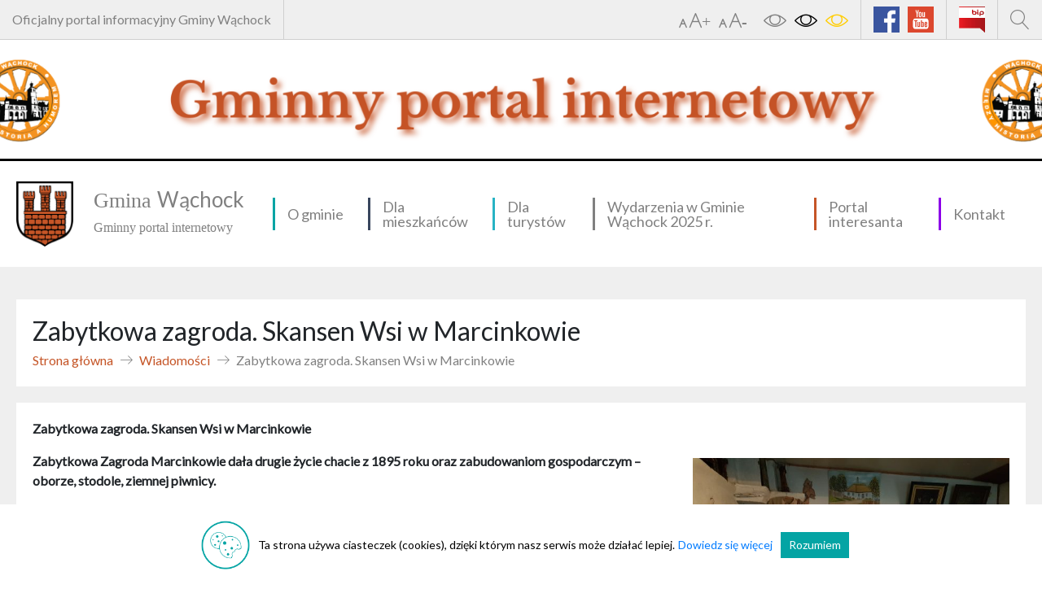

--- FILE ---
content_type: text/html; charset=UTF-8
request_url: https://wachock.pl/wiadomosci/zabytkowa-zagroda-skansen-wsi-w-marcinkowie/
body_size: 14543
content:
<!DOCTYPE html>
<html lang="pl-PL">
<head>
    <title>
      Gmina Wąchock - Zabytkowa zagroda. Skansen Wsi w Marcinkowie    </title>
    <meta charset="UTF-8">
    <meta name="viewport" content="width=device-width, initial-scale=1">
    <meta name="format-detection" content="telephone=no">
    <link href="https://fonts.googleapis.com/css?family=Lato&display=swap" rel="stylesheet">
    <meta name='robots' content='index, follow, max-image-preview:large, max-snippet:-1, max-video-preview:-1' />
	<style>img:is([sizes="auto" i], [sizes^="auto," i]) { contain-intrinsic-size: 3000px 1500px }</style>
	
	<!-- This site is optimized with the Yoast SEO plugin v26.2 - https://yoast.com/wordpress/plugins/seo/ -->
	<meta name="description" content="Zabytkowa zagroda. Skansen Wsi w Marcinkowie. Zapraszamy do zwiedzania miejsca z duszą i klimatem dawnych czasów." />
	<link rel="canonical" href="https://wachock.pl/wiadomosci/zabytkowa-zagroda-skansen-wsi-w-marcinkowie/" />
	<meta property="og:locale" content="pl_PL" />
	<meta property="og:type" content="article" />
	<meta property="og:title" content="Zabytkowa zagroda. Skansen Wsi w Marcinkowie - Gmina Wąchock" />
	<meta property="og:description" content="Zabytkowa zagroda. Skansen Wsi w Marcinkowie. Zapraszamy do zwiedzania miejsca z duszą i klimatem dawnych czasów." />
	<meta property="og:url" content="https://wachock.pl/wiadomosci/zabytkowa-zagroda-skansen-wsi-w-marcinkowie/" />
	<meta property="og:site_name" content="Gmina Wąchock" />
	<meta property="article:publisher" content="https://www.facebook.com/gminawachock" />
	<meta property="article:modified_time" content="2023-03-15T07:36:03+00:00" />
	<meta property="og:image" content="https://wachock.pl/wp-content/uploads/2022/12/1a.jpg" />
	<meta property="og:image:width" content="1200" />
	<meta property="og:image:height" content="900" />
	<meta property="og:image:type" content="image/jpeg" />
	<meta name="twitter:card" content="summary_large_image" />
	<meta name="twitter:label1" content="Szacowany czas czytania" />
	<meta name="twitter:data1" content="1 minuta" />
	<script type="application/ld+json" class="yoast-schema-graph">{"@context":"https://schema.org","@graph":[{"@type":"WebPage","@id":"https://wachock.pl/wiadomosci/zabytkowa-zagroda-skansen-wsi-w-marcinkowie/","url":"https://wachock.pl/wiadomosci/zabytkowa-zagroda-skansen-wsi-w-marcinkowie/","name":"Zabytkowa zagroda. Skansen Wsi w Marcinkowie - Gmina Wąchock","isPartOf":{"@id":"https://wachock.pl/#website"},"primaryImageOfPage":{"@id":"https://wachock.pl/wiadomosci/zabytkowa-zagroda-skansen-wsi-w-marcinkowie/#primaryimage"},"image":{"@id":"https://wachock.pl/wiadomosci/zabytkowa-zagroda-skansen-wsi-w-marcinkowie/#primaryimage"},"thumbnailUrl":"https://wachock.pl/wp-content/uploads/2022/12/1a.jpg","datePublished":"2022-12-01T12:25:13+00:00","dateModified":"2023-03-15T07:36:03+00:00","description":"Zabytkowa zagroda. Skansen Wsi w Marcinkowie. Zapraszamy do zwiedzania miejsca z duszą i klimatem dawnych czasów.","breadcrumb":{"@id":"https://wachock.pl/wiadomosci/zabytkowa-zagroda-skansen-wsi-w-marcinkowie/#breadcrumb"},"inLanguage":"pl-PL","potentialAction":[{"@type":"ReadAction","target":["https://wachock.pl/wiadomosci/zabytkowa-zagroda-skansen-wsi-w-marcinkowie/"]}]},{"@type":"ImageObject","inLanguage":"pl-PL","@id":"https://wachock.pl/wiadomosci/zabytkowa-zagroda-skansen-wsi-w-marcinkowie/#primaryimage","url":"https://wachock.pl/wp-content/uploads/2022/12/1a.jpg","contentUrl":"https://wachock.pl/wp-content/uploads/2022/12/1a.jpg","width":1200,"height":900,"caption":"Zabytkowa zagroda. Skansen Wsi w Marcinkowie"},{"@type":"BreadcrumbList","@id":"https://wachock.pl/wiadomosci/zabytkowa-zagroda-skansen-wsi-w-marcinkowie/#breadcrumb","itemListElement":[{"@type":"ListItem","position":1,"name":"Strona główna","item":"https://wachock.pl/"},{"@type":"ListItem","position":2,"name":"Wiadomości","item":"https://wachock.pl/wiadomosci/"},{"@type":"ListItem","position":3,"name":"Zabytkowa zagroda. Skansen Wsi w Marcinkowie"}]},{"@type":"WebSite","@id":"https://wachock.pl/#website","url":"https://wachock.pl/","name":"Gmina Wąchock","description":"Gminny portal internetowy","publisher":{"@id":"https://wachock.pl/#organization"},"potentialAction":[{"@type":"SearchAction","target":{"@type":"EntryPoint","urlTemplate":"https://wachock.pl/?s={search_term_string}"},"query-input":{"@type":"PropertyValueSpecification","valueRequired":true,"valueName":"search_term_string"}}],"inLanguage":"pl-PL"},{"@type":"Organization","@id":"https://wachock.pl/#organization","name":"Gmina Wąchock","url":"https://wachock.pl/","logo":{"@type":"ImageObject","inLanguage":"pl-PL","@id":"https://wachock.pl/#/schema/logo/image/","url":"https://wachock.pl/wp-content/uploads/2022/10/wachock_herb.png","contentUrl":"https://wachock.pl/wp-content/uploads/2022/10/wachock_herb.png","width":2364,"height":2678,"caption":"Gmina Wąchock"},"image":{"@id":"https://wachock.pl/#/schema/logo/image/"},"sameAs":["https://www.facebook.com/gminawachock"]}]}</script>
	<!-- / Yoast SEO plugin. -->


<link rel='dns-prefetch' href='//maps.googleapis.com' />
<script type="text/javascript">
/* <![CDATA[ */
window._wpemojiSettings = {"baseUrl":"https:\/\/s.w.org\/images\/core\/emoji\/16.0.1\/72x72\/","ext":".png","svgUrl":"https:\/\/s.w.org\/images\/core\/emoji\/16.0.1\/svg\/","svgExt":".svg","source":{"concatemoji":"https:\/\/wachock.pl\/wp-includes\/js\/wp-emoji-release.min.js?ver=6.8.3"}};
/*! This file is auto-generated */
!function(s,n){var o,i,e;function c(e){try{var t={supportTests:e,timestamp:(new Date).valueOf()};sessionStorage.setItem(o,JSON.stringify(t))}catch(e){}}function p(e,t,n){e.clearRect(0,0,e.canvas.width,e.canvas.height),e.fillText(t,0,0);var t=new Uint32Array(e.getImageData(0,0,e.canvas.width,e.canvas.height).data),a=(e.clearRect(0,0,e.canvas.width,e.canvas.height),e.fillText(n,0,0),new Uint32Array(e.getImageData(0,0,e.canvas.width,e.canvas.height).data));return t.every(function(e,t){return e===a[t]})}function u(e,t){e.clearRect(0,0,e.canvas.width,e.canvas.height),e.fillText(t,0,0);for(var n=e.getImageData(16,16,1,1),a=0;a<n.data.length;a++)if(0!==n.data[a])return!1;return!0}function f(e,t,n,a){switch(t){case"flag":return n(e,"\ud83c\udff3\ufe0f\u200d\u26a7\ufe0f","\ud83c\udff3\ufe0f\u200b\u26a7\ufe0f")?!1:!n(e,"\ud83c\udde8\ud83c\uddf6","\ud83c\udde8\u200b\ud83c\uddf6")&&!n(e,"\ud83c\udff4\udb40\udc67\udb40\udc62\udb40\udc65\udb40\udc6e\udb40\udc67\udb40\udc7f","\ud83c\udff4\u200b\udb40\udc67\u200b\udb40\udc62\u200b\udb40\udc65\u200b\udb40\udc6e\u200b\udb40\udc67\u200b\udb40\udc7f");case"emoji":return!a(e,"\ud83e\udedf")}return!1}function g(e,t,n,a){var r="undefined"!=typeof WorkerGlobalScope&&self instanceof WorkerGlobalScope?new OffscreenCanvas(300,150):s.createElement("canvas"),o=r.getContext("2d",{willReadFrequently:!0}),i=(o.textBaseline="top",o.font="600 32px Arial",{});return e.forEach(function(e){i[e]=t(o,e,n,a)}),i}function t(e){var t=s.createElement("script");t.src=e,t.defer=!0,s.head.appendChild(t)}"undefined"!=typeof Promise&&(o="wpEmojiSettingsSupports",i=["flag","emoji"],n.supports={everything:!0,everythingExceptFlag:!0},e=new Promise(function(e){s.addEventListener("DOMContentLoaded",e,{once:!0})}),new Promise(function(t){var n=function(){try{var e=JSON.parse(sessionStorage.getItem(o));if("object"==typeof e&&"number"==typeof e.timestamp&&(new Date).valueOf()<e.timestamp+604800&&"object"==typeof e.supportTests)return e.supportTests}catch(e){}return null}();if(!n){if("undefined"!=typeof Worker&&"undefined"!=typeof OffscreenCanvas&&"undefined"!=typeof URL&&URL.createObjectURL&&"undefined"!=typeof Blob)try{var e="postMessage("+g.toString()+"("+[JSON.stringify(i),f.toString(),p.toString(),u.toString()].join(",")+"));",a=new Blob([e],{type:"text/javascript"}),r=new Worker(URL.createObjectURL(a),{name:"wpTestEmojiSupports"});return void(r.onmessage=function(e){c(n=e.data),r.terminate(),t(n)})}catch(e){}c(n=g(i,f,p,u))}t(n)}).then(function(e){for(var t in e)n.supports[t]=e[t],n.supports.everything=n.supports.everything&&n.supports[t],"flag"!==t&&(n.supports.everythingExceptFlag=n.supports.everythingExceptFlag&&n.supports[t]);n.supports.everythingExceptFlag=n.supports.everythingExceptFlag&&!n.supports.flag,n.DOMReady=!1,n.readyCallback=function(){n.DOMReady=!0}}).then(function(){return e}).then(function(){var e;n.supports.everything||(n.readyCallback(),(e=n.source||{}).concatemoji?t(e.concatemoji):e.wpemoji&&e.twemoji&&(t(e.twemoji),t(e.wpemoji)))}))}((window,document),window._wpemojiSettings);
/* ]]> */
</script>
<link rel='stylesheet' id='twb-open-sans-css' href='https://fonts.googleapis.com/css?family=Open+Sans%3A300%2C400%2C500%2C600%2C700%2C800&#038;display=swap&#038;ver=6.8.3' type='text/css' media='all' />
<link rel='stylesheet' id='twbbwg-global-css' href='https://wachock.pl/wp-content/plugins/photo-gallery/booster/assets/css/global.css?ver=1.0.0' type='text/css' media='all' />
<style id='wp-emoji-styles-inline-css' type='text/css'>

	img.wp-smiley, img.emoji {
		display: inline !important;
		border: none !important;
		box-shadow: none !important;
		height: 1em !important;
		width: 1em !important;
		margin: 0 0.07em !important;
		vertical-align: -0.1em !important;
		background: none !important;
		padding: 0 !important;
	}
</style>
<link rel='stylesheet' id='wp-block-library-css' href='https://wachock.pl/wp-includes/css/dist/block-library/style.min.css?ver=6.8.3' type='text/css' media='all' />
<style id='classic-theme-styles-inline-css' type='text/css'>
/*! This file is auto-generated */
.wp-block-button__link{color:#fff;background-color:#32373c;border-radius:9999px;box-shadow:none;text-decoration:none;padding:calc(.667em + 2px) calc(1.333em + 2px);font-size:1.125em}.wp-block-file__button{background:#32373c;color:#fff;text-decoration:none}
</style>
<style id='global-styles-inline-css' type='text/css'>
:root{--wp--preset--aspect-ratio--square: 1;--wp--preset--aspect-ratio--4-3: 4/3;--wp--preset--aspect-ratio--3-4: 3/4;--wp--preset--aspect-ratio--3-2: 3/2;--wp--preset--aspect-ratio--2-3: 2/3;--wp--preset--aspect-ratio--16-9: 16/9;--wp--preset--aspect-ratio--9-16: 9/16;--wp--preset--color--black: #000000;--wp--preset--color--cyan-bluish-gray: #abb8c3;--wp--preset--color--white: #ffffff;--wp--preset--color--pale-pink: #f78da7;--wp--preset--color--vivid-red: #cf2e2e;--wp--preset--color--luminous-vivid-orange: #ff6900;--wp--preset--color--luminous-vivid-amber: #fcb900;--wp--preset--color--light-green-cyan: #7bdcb5;--wp--preset--color--vivid-green-cyan: #00d084;--wp--preset--color--pale-cyan-blue: #8ed1fc;--wp--preset--color--vivid-cyan-blue: #0693e3;--wp--preset--color--vivid-purple: #9b51e0;--wp--preset--gradient--vivid-cyan-blue-to-vivid-purple: linear-gradient(135deg,rgba(6,147,227,1) 0%,rgb(155,81,224) 100%);--wp--preset--gradient--light-green-cyan-to-vivid-green-cyan: linear-gradient(135deg,rgb(122,220,180) 0%,rgb(0,208,130) 100%);--wp--preset--gradient--luminous-vivid-amber-to-luminous-vivid-orange: linear-gradient(135deg,rgba(252,185,0,1) 0%,rgba(255,105,0,1) 100%);--wp--preset--gradient--luminous-vivid-orange-to-vivid-red: linear-gradient(135deg,rgba(255,105,0,1) 0%,rgb(207,46,46) 100%);--wp--preset--gradient--very-light-gray-to-cyan-bluish-gray: linear-gradient(135deg,rgb(238,238,238) 0%,rgb(169,184,195) 100%);--wp--preset--gradient--cool-to-warm-spectrum: linear-gradient(135deg,rgb(74,234,220) 0%,rgb(151,120,209) 20%,rgb(207,42,186) 40%,rgb(238,44,130) 60%,rgb(251,105,98) 80%,rgb(254,248,76) 100%);--wp--preset--gradient--blush-light-purple: linear-gradient(135deg,rgb(255,206,236) 0%,rgb(152,150,240) 100%);--wp--preset--gradient--blush-bordeaux: linear-gradient(135deg,rgb(254,205,165) 0%,rgb(254,45,45) 50%,rgb(107,0,62) 100%);--wp--preset--gradient--luminous-dusk: linear-gradient(135deg,rgb(255,203,112) 0%,rgb(199,81,192) 50%,rgb(65,88,208) 100%);--wp--preset--gradient--pale-ocean: linear-gradient(135deg,rgb(255,245,203) 0%,rgb(182,227,212) 50%,rgb(51,167,181) 100%);--wp--preset--gradient--electric-grass: linear-gradient(135deg,rgb(202,248,128) 0%,rgb(113,206,126) 100%);--wp--preset--gradient--midnight: linear-gradient(135deg,rgb(2,3,129) 0%,rgb(40,116,252) 100%);--wp--preset--font-size--small: 13px;--wp--preset--font-size--medium: 20px;--wp--preset--font-size--large: 36px;--wp--preset--font-size--x-large: 42px;--wp--preset--spacing--20: 0.44rem;--wp--preset--spacing--30: 0.67rem;--wp--preset--spacing--40: 1rem;--wp--preset--spacing--50: 1.5rem;--wp--preset--spacing--60: 2.25rem;--wp--preset--spacing--70: 3.38rem;--wp--preset--spacing--80: 5.06rem;--wp--preset--shadow--natural: 6px 6px 9px rgba(0, 0, 0, 0.2);--wp--preset--shadow--deep: 12px 12px 50px rgba(0, 0, 0, 0.4);--wp--preset--shadow--sharp: 6px 6px 0px rgba(0, 0, 0, 0.2);--wp--preset--shadow--outlined: 6px 6px 0px -3px rgba(255, 255, 255, 1), 6px 6px rgba(0, 0, 0, 1);--wp--preset--shadow--crisp: 6px 6px 0px rgba(0, 0, 0, 1);}:where(.is-layout-flex){gap: 0.5em;}:where(.is-layout-grid){gap: 0.5em;}body .is-layout-flex{display: flex;}.is-layout-flex{flex-wrap: wrap;align-items: center;}.is-layout-flex > :is(*, div){margin: 0;}body .is-layout-grid{display: grid;}.is-layout-grid > :is(*, div){margin: 0;}:where(.wp-block-columns.is-layout-flex){gap: 2em;}:where(.wp-block-columns.is-layout-grid){gap: 2em;}:where(.wp-block-post-template.is-layout-flex){gap: 1.25em;}:where(.wp-block-post-template.is-layout-grid){gap: 1.25em;}.has-black-color{color: var(--wp--preset--color--black) !important;}.has-cyan-bluish-gray-color{color: var(--wp--preset--color--cyan-bluish-gray) !important;}.has-white-color{color: var(--wp--preset--color--white) !important;}.has-pale-pink-color{color: var(--wp--preset--color--pale-pink) !important;}.has-vivid-red-color{color: var(--wp--preset--color--vivid-red) !important;}.has-luminous-vivid-orange-color{color: var(--wp--preset--color--luminous-vivid-orange) !important;}.has-luminous-vivid-amber-color{color: var(--wp--preset--color--luminous-vivid-amber) !important;}.has-light-green-cyan-color{color: var(--wp--preset--color--light-green-cyan) !important;}.has-vivid-green-cyan-color{color: var(--wp--preset--color--vivid-green-cyan) !important;}.has-pale-cyan-blue-color{color: var(--wp--preset--color--pale-cyan-blue) !important;}.has-vivid-cyan-blue-color{color: var(--wp--preset--color--vivid-cyan-blue) !important;}.has-vivid-purple-color{color: var(--wp--preset--color--vivid-purple) !important;}.has-black-background-color{background-color: var(--wp--preset--color--black) !important;}.has-cyan-bluish-gray-background-color{background-color: var(--wp--preset--color--cyan-bluish-gray) !important;}.has-white-background-color{background-color: var(--wp--preset--color--white) !important;}.has-pale-pink-background-color{background-color: var(--wp--preset--color--pale-pink) !important;}.has-vivid-red-background-color{background-color: var(--wp--preset--color--vivid-red) !important;}.has-luminous-vivid-orange-background-color{background-color: var(--wp--preset--color--luminous-vivid-orange) !important;}.has-luminous-vivid-amber-background-color{background-color: var(--wp--preset--color--luminous-vivid-amber) !important;}.has-light-green-cyan-background-color{background-color: var(--wp--preset--color--light-green-cyan) !important;}.has-vivid-green-cyan-background-color{background-color: var(--wp--preset--color--vivid-green-cyan) !important;}.has-pale-cyan-blue-background-color{background-color: var(--wp--preset--color--pale-cyan-blue) !important;}.has-vivid-cyan-blue-background-color{background-color: var(--wp--preset--color--vivid-cyan-blue) !important;}.has-vivid-purple-background-color{background-color: var(--wp--preset--color--vivid-purple) !important;}.has-black-border-color{border-color: var(--wp--preset--color--black) !important;}.has-cyan-bluish-gray-border-color{border-color: var(--wp--preset--color--cyan-bluish-gray) !important;}.has-white-border-color{border-color: var(--wp--preset--color--white) !important;}.has-pale-pink-border-color{border-color: var(--wp--preset--color--pale-pink) !important;}.has-vivid-red-border-color{border-color: var(--wp--preset--color--vivid-red) !important;}.has-luminous-vivid-orange-border-color{border-color: var(--wp--preset--color--luminous-vivid-orange) !important;}.has-luminous-vivid-amber-border-color{border-color: var(--wp--preset--color--luminous-vivid-amber) !important;}.has-light-green-cyan-border-color{border-color: var(--wp--preset--color--light-green-cyan) !important;}.has-vivid-green-cyan-border-color{border-color: var(--wp--preset--color--vivid-green-cyan) !important;}.has-pale-cyan-blue-border-color{border-color: var(--wp--preset--color--pale-cyan-blue) !important;}.has-vivid-cyan-blue-border-color{border-color: var(--wp--preset--color--vivid-cyan-blue) !important;}.has-vivid-purple-border-color{border-color: var(--wp--preset--color--vivid-purple) !important;}.has-vivid-cyan-blue-to-vivid-purple-gradient-background{background: var(--wp--preset--gradient--vivid-cyan-blue-to-vivid-purple) !important;}.has-light-green-cyan-to-vivid-green-cyan-gradient-background{background: var(--wp--preset--gradient--light-green-cyan-to-vivid-green-cyan) !important;}.has-luminous-vivid-amber-to-luminous-vivid-orange-gradient-background{background: var(--wp--preset--gradient--luminous-vivid-amber-to-luminous-vivid-orange) !important;}.has-luminous-vivid-orange-to-vivid-red-gradient-background{background: var(--wp--preset--gradient--luminous-vivid-orange-to-vivid-red) !important;}.has-very-light-gray-to-cyan-bluish-gray-gradient-background{background: var(--wp--preset--gradient--very-light-gray-to-cyan-bluish-gray) !important;}.has-cool-to-warm-spectrum-gradient-background{background: var(--wp--preset--gradient--cool-to-warm-spectrum) !important;}.has-blush-light-purple-gradient-background{background: var(--wp--preset--gradient--blush-light-purple) !important;}.has-blush-bordeaux-gradient-background{background: var(--wp--preset--gradient--blush-bordeaux) !important;}.has-luminous-dusk-gradient-background{background: var(--wp--preset--gradient--luminous-dusk) !important;}.has-pale-ocean-gradient-background{background: var(--wp--preset--gradient--pale-ocean) !important;}.has-electric-grass-gradient-background{background: var(--wp--preset--gradient--electric-grass) !important;}.has-midnight-gradient-background{background: var(--wp--preset--gradient--midnight) !important;}.has-small-font-size{font-size: var(--wp--preset--font-size--small) !important;}.has-medium-font-size{font-size: var(--wp--preset--font-size--medium) !important;}.has-large-font-size{font-size: var(--wp--preset--font-size--large) !important;}.has-x-large-font-size{font-size: var(--wp--preset--font-size--x-large) !important;}
:where(.wp-block-post-template.is-layout-flex){gap: 1.25em;}:where(.wp-block-post-template.is-layout-grid){gap: 1.25em;}
:where(.wp-block-columns.is-layout-flex){gap: 2em;}:where(.wp-block-columns.is-layout-grid){gap: 2em;}
:root :where(.wp-block-pullquote){font-size: 1.5em;line-height: 1.6;}
</style>
<link rel='stylesheet' id='contact-form-7-css' href='https://wachock.pl/wp-content/plugins/contact-form-7/includes/css/styles.css?ver=6.1.3' type='text/css' media='all' />
<link rel='stylesheet' id='bwg_fonts-css' href='https://wachock.pl/wp-content/plugins/photo-gallery/css/bwg-fonts/fonts.css?ver=0.0.1' type='text/css' media='all' />
<link rel='stylesheet' id='sumoselect-css' href='https://wachock.pl/wp-content/plugins/photo-gallery/css/sumoselect.min.css?ver=3.4.6' type='text/css' media='all' />
<link rel='stylesheet' id='mCustomScrollbar-css' href='https://wachock.pl/wp-content/plugins/photo-gallery/css/jquery.mCustomScrollbar.min.css?ver=3.1.5' type='text/css' media='all' />
<link rel='stylesheet' id='bwg_googlefonts-css' href='https://fonts.googleapis.com/css?family=Ubuntu&#038;subset=greek,latin,greek-ext,vietnamese,cyrillic-ext,latin-ext,cyrillic' type='text/css' media='all' />
<link rel='stylesheet' id='bwg_frontend-css' href='https://wachock.pl/wp-content/plugins/photo-gallery/css/styles.min.css?ver=1.8.35' type='text/css' media='all' />
<link rel='stylesheet' id='bootstrap-css' href='https://wachock.pl/wp-content/themes/wachock/css/bootstrap.min.css?ver=6.8.3' type='text/css' media='all' />
<link rel='stylesheet' id='jquery-ui-css' href='https://wachock.pl/wp-content/themes/wachock/css/jquery-ui.min.css?ver=6.8.3' type='text/css' media='all' />
<link rel='stylesheet' id='venobox-css' href='https://wachock.pl/wp-content/themes/wachock/css/venobox.css?ver=6.8.3' type='text/css' media='all' />
<link rel='stylesheet' id='slick-css' href='https://wachock.pl/wp-content/themes/wachock/css/slick.css?ver=6.8.3' type='text/css' media='all' />
<link rel='stylesheet' id='slick-theme-css' href='https://wachock.pl/wp-content/themes/wachock/css/slick-theme.css?ver=6.8.3' type='text/css' media='all' />
<link rel='stylesheet' id='selectric-css' href='https://wachock.pl/wp-content/themes/wachock/css/selectric.css?ver=6.8.3' type='text/css' media='all' />
<link rel='stylesheet' id='linearicons-css' href='https://wachock.pl/wp-content/themes/wachock/css/linearicons.css?ver=6.8.3' type='text/css' media='all' />
<link rel='stylesheet' id='app-css' href='https://wachock.pl/wp-content/themes/wachock/css/app.css?ver=1.0' type='text/css' media='all' />
<script type="text/javascript" src="https://wachock.pl/wp-content/themes/wachock/js/jquery.min.js?ver=6.8.3" id="jquery-js"></script>
<script type="text/javascript" src="https://wachock.pl/wp-content/plugins/photo-gallery/booster/assets/js/circle-progress.js?ver=1.2.2" id="twbbwg-circle-js"></script>
<script type="text/javascript" id="twbbwg-global-js-extra">
/* <![CDATA[ */
var twb = {"nonce":"49cc08f5ff","ajax_url":"https:\/\/wachock.pl\/wp-admin\/admin-ajax.php","plugin_url":"https:\/\/wachock.pl\/wp-content\/plugins\/photo-gallery\/booster","href":"https:\/\/wachock.pl\/wp-admin\/admin.php?page=twbbwg_photo-gallery"};
var twb = {"nonce":"49cc08f5ff","ajax_url":"https:\/\/wachock.pl\/wp-admin\/admin-ajax.php","plugin_url":"https:\/\/wachock.pl\/wp-content\/plugins\/photo-gallery\/booster","href":"https:\/\/wachock.pl\/wp-admin\/admin.php?page=twbbwg_photo-gallery"};
/* ]]> */
</script>
<script type="text/javascript" src="https://wachock.pl/wp-content/plugins/photo-gallery/booster/assets/js/global.js?ver=1.0.0" id="twbbwg-global-js"></script>
<script type="text/javascript" src="https://wachock.pl/wp-content/plugins/photo-gallery/js/jquery.sumoselect.min.js?ver=3.4.6" id="sumoselect-js"></script>
<script type="text/javascript" src="https://wachock.pl/wp-content/plugins/photo-gallery/js/tocca.min.js?ver=2.0.9" id="bwg_mobile-js"></script>
<script type="text/javascript" src="https://wachock.pl/wp-content/plugins/photo-gallery/js/jquery.mCustomScrollbar.concat.min.js?ver=3.1.5" id="mCustomScrollbar-js"></script>
<script type="text/javascript" src="https://wachock.pl/wp-content/plugins/photo-gallery/js/jquery.fullscreen.min.js?ver=0.6.0" id="jquery-fullscreen-js"></script>
<script type="text/javascript" id="bwg_frontend-js-extra">
/* <![CDATA[ */
var bwg_objectsL10n = {"bwg_field_required":"pole wymagane.","bwg_mail_validation":"To nie jest prawid\u0142owy adres e-mail.","bwg_search_result":"Brak obrazk\u00f3w odpowiadaj\u0105cych Twojemu wyszukiwaniu.","bwg_select_tag":"Wybierz znacznik","bwg_order_by":"Kolejno\u015b\u0107 wg","bwg_search":"Szukaj","bwg_show_ecommerce":"Poka\u017c handel elektroniczny","bwg_hide_ecommerce":"Ukryj handel elektroniczny","bwg_show_comments":"Poka\u017c komentarze","bwg_hide_comments":"Ukryj komentarze","bwg_restore":"Przywr\u00f3\u0107","bwg_maximize":"Maksymalizuj","bwg_fullscreen":"Tryb pe\u0142noekranowy","bwg_exit_fullscreen":"Zamknij tryb pe\u0142noekranowy","bwg_search_tag":"SZUKAJ...","bwg_tag_no_match":"Nie znaleziono znacznik\u00f3w","bwg_all_tags_selected":"Wszystkie znaczniki zaznaczone","bwg_tags_selected":"wybrane znaczniki","play":"Odtw\u00f3rz","pause":"Zatrzymaj","is_pro":"","bwg_play":"Odtw\u00f3rz","bwg_pause":"Zatrzymaj","bwg_hide_info":"Ukryj informacje","bwg_show_info":"Poka\u017c informacje","bwg_hide_rating":"Ukryj ocen\u0119","bwg_show_rating":"Poka\u017c ocen\u0119","ok":"Ok","cancel":"Anuluj","select_all":"Zaznacz wszystko","lazy_load":"0","lazy_loader":"https:\/\/wachock.pl\/wp-content\/plugins\/photo-gallery\/images\/ajax_loader.png","front_ajax":"0","bwg_tag_see_all":"zobacz wszystkie znaczniki","bwg_tag_see_less":"zobacz mniej znacznik\u00f3w"};
/* ]]> */
</script>
<script type="text/javascript" src="https://wachock.pl/wp-content/plugins/photo-gallery/js/scripts.min.js?ver=1.8.35" id="bwg_frontend-js"></script>
<script type="text/javascript" src="https://wachock.pl/wp-content/themes/wachock/js/jquery-ui.min.js?ver=6.8.3" id="jquery-ui-js"></script>
<script type="text/javascript" src="https://wachock.pl/wp-content/themes/wachock/js/popper.min.js?ver=6.8.3" id="popper-js"></script>
<script type="text/javascript" src="https://wachock.pl/wp-content/themes/wachock/js/bootstrap.min.js?ver=6.8.3" id="bootstrap-js"></script>
<script type="text/javascript" src="https://wachock.pl/wp-content/themes/wachock/js/venobox.min.js?ver=6.8.3" id="venobox-js"></script>
<script type="text/javascript" src="https://wachock.pl/wp-content/themes/wachock/js/whcookies.js?ver=6.8.3" id="whcookies-js"></script>
<script type="text/javascript" src="https://wachock.pl/wp-content/themes/wachock/js/slick.min.js?ver=6.8.3" id="slick-js"></script>
<script type="text/javascript" src="https://wachock.pl/wp-content/themes/wachock/js/jquery.selectric.min.js?ver=6.8.3" id="selectric-js"></script>
<script type="text/javascript" src="https://maps.googleapis.com/maps/api/js?key=AIzaSyAQp0WlzNikv2UHS3_e1C8FB42Wn5lTjMc&amp;ver=6.8.3" id="mapsjs-js"></script>
<script type="text/javascript" src="https://wachock.pl/wp-content/themes/wachock/js/app.js?ver=6.8.3" id="app-js"></script>
<link rel="https://api.w.org/" href="https://wachock.pl/wp-json/" /><link rel="alternate" title="JSON" type="application/json" href="https://wachock.pl/wp-json/wp/v2/wiadomosci/8397" /><link rel="EditURI" type="application/rsd+xml" title="RSD" href="https://wachock.pl/xmlrpc.php?rsd" />
<meta name="generator" content="WordPress 6.8.3" />
<link rel='shortlink' href='https://wachock.pl/?p=8397' />
<link rel="alternate" title="oEmbed (JSON)" type="application/json+oembed" href="https://wachock.pl/wp-json/oembed/1.0/embed?url=https%3A%2F%2Fwachock.pl%2Fwiadomosci%2Fzabytkowa-zagroda-skansen-wsi-w-marcinkowie%2F" />
<link rel="alternate" title="oEmbed (XML)" type="text/xml+oembed" href="https://wachock.pl/wp-json/oembed/1.0/embed?url=https%3A%2F%2Fwachock.pl%2Fwiadomosci%2Fzabytkowa-zagroda-skansen-wsi-w-marcinkowie%2F&#038;format=xml" />
<link rel="icon" href="https://wachock.pl/wp-content/uploads/2022/10/wachock_herb-150x150.png" sizes="32x32" />
<link rel="icon" href="https://wachock.pl/wp-content/uploads/2022/10/wachock_herb.png" sizes="192x192" />
<link rel="apple-touch-icon" href="https://wachock.pl/wp-content/uploads/2022/10/wachock_herb.png" />
<meta name="msapplication-TileImage" content="https://wachock.pl/wp-content/uploads/2022/10/wachock_herb.png" />
</head>
<body class="wp-singular wiadomosci-template-default single single-wiadomosci postid-8397 wp-custom-logo wp-theme-wachock">
<input type="hidden" id="site-url" value="https://wachock.pl">
<input type="hidden" id="site-post_type" value="wiadomosci">

<div class="wrapper-smoke">
  <div class="container-fluid w-1366">
    <div class="row">
      <div class="col-12 bar">
        <div class="info">
          Oficjalny portal informacyjny Gminy Wąchock
        </div>
        <div class="wcag">
          <span class="lnr lnr-text-size font-1" onclick="font('plus');"></span>
          <span class="lnr lnr-text-size font-2" onclick="font('minus');"></span>
          <span class="lnr lnr-eye eye-1" onclick="wcag('normal');"></span>
          <span class="lnr lnr-eye eye-2" onclick="wcag('black');"></span>
          <span class="lnr lnr-eye eye-3" onclick="wcag('yellow');"></span>
        </div>
        <div class="media">
          <a href="https://www.facebook.com/gminawachock/"><img src="https://wachock.pl/wp-content/themes/wachock/images/facebook.png"></a>
          <a href="https://www.youtube.com/channel/UCBqJIIrPQ7xLIdhNHdVofHQ"><img src="https://wachock.pl/wp-content/themes/wachock/images/yt.png"></a>
          <a href="http://gmina.wachock.sisco.info/" class="bip"><img src="https://wachock.pl/wp-content/themes/wachock/images/bip.png"></a>
        </div>
        <div class="search">
          <span onclick="popup('#search-popup');" class="lnr lnr-magnifier"></span>
        </div>
      </div>
    </div>
  </div>
</div>

<div class="banner" style="background-image: url('https://wachock.pl/wp-content/uploads/2024/08/Dodaj-troche-tresci3-1920x192.png');"></div>

<div class="container-fluid w-1366 menu">
  <div class="row">
    <div class="col-12 col-lg-4 col-xl-3 logo">
      <a href="https://wachock.pl"><img class="img-fluid" src="https://wachock.pl/wp-content/uploads/2022/10/wachock_herb.png"><div><h2>Gmina <b>Wąchock</b></h2><h3>Gminny portal internetowy</h3></div></a>    </div>
    <div class="col-12 menu-mobile">
      <div class="left" onclick="popup_menu('#menu-popup');">
        <span class="lnr lnr-list"></span>
        MENU
      </div>
      <div class="right" onclick="popup_menu('#menu-popup-search');">
        SZUKAJ
        <span class="lnr lnr-magnifier"></span>
      </div>
    </div>
    <div class="col-12 col-lg-8 col-xl-9 menu-desktop">
      <div class="menu-naglowek-container"><ul id="menu-naglowek" class=""><li id="menu-item-28" class="sky text-nowrap menu-item menu-item-type-post_type menu-item-object-page menu-item-has-children menu-item-28"><a href="https://wachock.pl/o-gminie/">O gminie</a>
<ul class="sub-menu">
	<li id="menu-item-213" class="menu-item menu-item-type-post_type menu-item-object-page menu-item-213"><a href="https://wachock.pl/o-gminie/polozenie/">Położenie</a></li>
	<li id="menu-item-8937" class="menu-item menu-item-type-post_type menu-item-object-page menu-item-has-children menu-item-8937"><a href="https://wachock.pl/historia_poprawiona/">Historia</a>
	<ul class="sub-menu">
		<li id="menu-item-210" class="menu-item menu-item-type-post_type menu-item-object-page menu-item-210"><a href="https://wachock.pl/o-gminie/historia/samorzad-od-1990/">Samorząd od 1990</a></li>
	</ul>
</li>
	<li id="menu-item-216" class="menu-item menu-item-type-post_type menu-item-object-page menu-item-216"><a href="https://wachock.pl/o-gminie/urzad-miasta-i-gminy-wachock/">Urząd miasta i gminy Wąchock</a></li>
	<li id="menu-item-205" class="menu-item menu-item-type-post_type menu-item-object-page menu-item-has-children menu-item-205"><a href="https://wachock.pl/o-gminie/edukacja/">Edukacja</a>
	<ul class="sub-menu">
		<li id="menu-item-207" class="menu-item menu-item-type-post_type menu-item-object-page menu-item-207"><a href="https://wachock.pl/o-gminie/edukacja/przedszkola/">Przedszkola</a></li>
		<li id="menu-item-208" class="menu-item menu-item-type-post_type menu-item-object-page menu-item-208"><a href="https://wachock.pl/o-gminie/edukacja/szkoly-podstawowe/">Szkoły podstawowe</a></li>
	</ul>
</li>
	<li id="menu-item-211" class="menu-item menu-item-type-post_type menu-item-object-page menu-item-has-children menu-item-211"><a href="https://wachock.pl/o-gminie/kultura/">Kultura</a>
	<ul class="sub-menu">
		<li id="menu-item-849" class="menu-item menu-item-type-post_type menu-item-object-page menu-item-849"><a href="https://wachock.pl/mgok/">MGOK</a></li>
		<li id="menu-item-212" class="menu-item menu-item-type-post_type menu-item-object-page menu-item-212"><a href="https://wachock.pl/o-gminie/kultura/biblioteka/">Biblioteka</a></li>
	</ul>
</li>
	<li id="menu-item-215" class="menu-item menu-item-type-post_type menu-item-object-page menu-item-215"><a href="https://wachock.pl/o-gminie/stowarzyszenia/">Stowarzyszenia</a></li>
	<li id="menu-item-214" class="menu-item menu-item-type-post_type menu-item-object-page menu-item-214"><a href="https://wachock.pl/o-gminie/rodo/">RODO</a></li>
</ul>
</li>
<li id="menu-item-27" class="blue menu-item menu-item-type-post_type menu-item-object-page menu-item-has-children menu-item-27"><a href="https://wachock.pl/dla-mieszkancow/">Dla mieszkańców</a>
<ul class="sub-menu">
	<li id="menu-item-334" class="menu-item menu-item-type-post_type menu-item-object-page menu-item-334"><a href="https://wachock.pl/dla-mieszkancow/sesje-rady-online/">Sesje Rady Online</a></li>
	<li id="menu-item-324" class="menu-item menu-item-type-post_type menu-item-object-page menu-item-324"><a href="https://wachock.pl/dla-mieszkancow/dookola-wachocka-periodyk-spoleczno-kulturalny/">„Dookoła Wąchocka” Periodyk Społeczno-Kulturalny</a></li>
	<li id="menu-item-330" class="menu-item menu-item-type-post_type menu-item-object-page menu-item-330"><a href="https://wachock.pl/dla-mieszkancow/policja-dyzury-kontakt/">Policja – dyżury, kontakt</a></li>
	<li id="menu-item-328" class="menu-item menu-item-type-post_type menu-item-object-page menu-item-328"><a href="https://wachock.pl/dla-mieszkancow/nieodplatna-pomoc-prawna/">Nieodpłatna pomoc prawna</a></li>
	<li id="menu-item-1108" class="menu-item menu-item-type-post_type menu-item-object-page menu-item-1108"><a href="https://wachock.pl/pliki-do-pobrania/">Pliki do pobrania</a></li>
	<li id="menu-item-10057" class="menu-item menu-item-type-post_type menu-item-object-page menu-item-10057"><a href="https://wachock.pl/zalew-wachock-analiza-zagrozen/">Analiza zagrożeń &#8211; obszary wodne w Wąchocku</a></li>
	<li id="menu-item-858" class="menu-item menu-item-type-post_type menu-item-object-page menu-item-has-children menu-item-858"><a href="https://wachock.pl/programy-gminne/">Programy Gminne</a>
	<ul class="sub-menu">
		<li id="menu-item-325" class="menu-item menu-item-type-post_type menu-item-object-page menu-item-325"><a href="https://wachock.pl/dla-mieszkancow/gospodarka-odpadami-komunalnymi/">Gospodarka Odpadami Komunalnymi</a></li>
		<li id="menu-item-5895" class="menu-item menu-item-type-post_type menu-item-object-page menu-item-5895"><a href="https://wachock.pl/program-czyste-powietrze/">Program „Czyste Powietrze”</a></li>
		<li id="menu-item-5899" class="menu-item menu-item-type-post_type menu-item-object-page menu-item-5899"><a href="https://wachock.pl/centralna-ewidencja-emisyjnosci-budynkow/">Centralna Ewidencja Emisyjności Budynków</a></li>
		<li id="menu-item-335" class="menu-item menu-item-type-post_type menu-item-object-page menu-item-335"><a href="https://wachock.pl/dla-mieszkancow/usuwanie-azbestu/">Programu usuwania wyrobów zawierających azbest</a></li>
		<li id="menu-item-323" class="menu-item menu-item-type-post_type menu-item-object-page menu-item-323"><a href="https://wachock.pl/dla-mieszkancow/bezplatna-kastracja-i-sterylizacja-psow-i-kotow/">Bezpłatna kastracja zwierząt domowych</a></li>
		<li id="menu-item-5888" class="menu-item menu-item-type-post_type menu-item-object-page menu-item-5888"><a href="https://wachock.pl/samorzadowy-informator-sms/">Samorządowy Informator SMS</a></li>
	</ul>
</li>
	<li id="menu-item-844" class="menu-item menu-item-type-post_type menu-item-object-page menu-item-844"><a href="https://wachock.pl/programy-pomocy-spolecznej/">Programy Socjalne</a></li>
</ul>
</li>
<li id="menu-item-26" class="sky-alt menu-item menu-item-type-post_type menu-item-object-page menu-item-has-children menu-item-26"><a href="https://wachock.pl/dla-turystow/">Dla turystów</a>
<ul class="sub-menu">
	<li id="menu-item-8569" class="menu-item menu-item-type-post_type menu-item-object-page menu-item-has-children menu-item-8569"><a href="https://wachock.pl/turystyczna-aplikacja-mobilna/">Turystyczna Aplikacja Mobilna</a>
	<ul class="sub-menu">
		<li id="menu-item-9080" class="menu-item menu-item-type-post_type menu-item-object-page menu-item-9080"><a href="https://wachock.pl/polityka-prywatnosci-aplikacji-mobilnej-wachockgo/">Polityka Prywatności aplikacji mobilnej WąchockGO</a></li>
	</ul>
</li>
	<li id="menu-item-5861" class="menu-item menu-item-type-post_type menu-item-object-page menu-item-5861"><a href="https://wachock.pl/gastronomiczna-mapa-wachocka/">Gastronomiczna mapa Wąchocka</a></li>
	<li id="menu-item-393" class="menu-item menu-item-type-post_type menu-item-object-page menu-item-393"><a href="https://wachock.pl/dla-turystow/noclegi/">Noclegi</a></li>
	<li id="menu-item-397" class="menu-item menu-item-type-post_type menu-item-object-page menu-item-397"><a href="https://wachock.pl/dla-turystow/zabytki-i-miejsca-historyczne/">Zabytki i miejsca historyczne</a></li>
	<li id="menu-item-394" class="menu-item menu-item-type-post_type menu-item-object-page menu-item-394"><a href="https://wachock.pl/dla-turystow/trasy-turystyczne/">Trasy turystyczne</a></li>
	<li id="menu-item-396" class="menu-item menu-item-type-post_type menu-item-object-page menu-item-396"><a href="https://wachock.pl/dla-turystow/wodna-rekreacja/">Park Rekreacyjno-Sportowy</a></li>
	<li id="menu-item-395" class="menu-item menu-item-type-post_type menu-item-object-page menu-item-395"><a href="https://wachock.pl/dla-turystow/warunki-klimatyczne/">Warunki klimatyczne</a></li>
</ul>
</li>
<li id="menu-item-720" class="menu-item menu-item-type-post_type menu-item-object-page menu-item-720"><a href="https://wachock.pl/wydarzenia/">Wydarzenia w Gminie Wąchock 2025 r.</a></li>
<li id="menu-item-724" class="orange menu-item menu-item-type-custom menu-item-object-custom menu-item-724"><a href="https://portal.wachock.pl/">Portal interesanta</a></li>
<li id="menu-item-24" class="purple menu-item menu-item-type-post_type menu-item-object-page menu-item-24"><a href="https://wachock.pl/kontakt/">Kontakt</a></li>
</ul></div>    </div>
  </div>
</div>

<div id="search-popup" class="search-popup">
  <div class="wrapper">
    <form class="form-inline" method="get" action="https://wachock.pl/szukaj/">
      <span class="x lnr lnr-cross"></span>
      <input type="text" class="form-control" name="szukaj" placeholder="Czego szukasz?">
      <button type="submit" class="btn btn-primary">Szukaj</button>
    </form>
  </div>
</div>

<div id="menu-popup-search" class="menu-popup search-popup">
  <div class="wrapper">
    <span class="x lnr lnr-cross" onclick="popup_menu('#menu-popup-search', 'hide');"></span>
    <form class="form-inline" method="get" action="https://wachock.pl/szukaj/">
      <input type="text" class="form-control" name="szukaj" placeholder="Czego szukasz?">
      <button type="submit" class="btn btn-primary">Szukaj</button>
    </form>
  </div>
</div>

<div id="menu-popup" class="menu-popup">
  <div class="wrapper">
    <span class="x lnr lnr-cross" onclick="popup_menu('#menu-popup', 'hide');"></span>
    <div class="menu-naglowek-container"><ul id="menu-naglowek-1" class=""><li class="sky text-nowrap menu-item menu-item-type-post_type menu-item-object-page menu-item-has-children menu-item-28"><a href="https://wachock.pl/o-gminie/">O gminie</a>
<ul class="sub-menu">
	<li class="menu-item menu-item-type-post_type menu-item-object-page menu-item-213"><a href="https://wachock.pl/o-gminie/polozenie/">Położenie</a></li>
	<li class="menu-item menu-item-type-post_type menu-item-object-page menu-item-has-children menu-item-8937"><a href="https://wachock.pl/historia_poprawiona/">Historia</a>
	<ul class="sub-menu">
		<li class="menu-item menu-item-type-post_type menu-item-object-page menu-item-210"><a href="https://wachock.pl/o-gminie/historia/samorzad-od-1990/">Samorząd od 1990</a></li>
	</ul>
</li>
	<li class="menu-item menu-item-type-post_type menu-item-object-page menu-item-216"><a href="https://wachock.pl/o-gminie/urzad-miasta-i-gminy-wachock/">Urząd miasta i gminy Wąchock</a></li>
	<li class="menu-item menu-item-type-post_type menu-item-object-page menu-item-has-children menu-item-205"><a href="https://wachock.pl/o-gminie/edukacja/">Edukacja</a>
	<ul class="sub-menu">
		<li class="menu-item menu-item-type-post_type menu-item-object-page menu-item-207"><a href="https://wachock.pl/o-gminie/edukacja/przedszkola/">Przedszkola</a></li>
		<li class="menu-item menu-item-type-post_type menu-item-object-page menu-item-208"><a href="https://wachock.pl/o-gminie/edukacja/szkoly-podstawowe/">Szkoły podstawowe</a></li>
	</ul>
</li>
	<li class="menu-item menu-item-type-post_type menu-item-object-page menu-item-has-children menu-item-211"><a href="https://wachock.pl/o-gminie/kultura/">Kultura</a>
	<ul class="sub-menu">
		<li class="menu-item menu-item-type-post_type menu-item-object-page menu-item-849"><a href="https://wachock.pl/mgok/">MGOK</a></li>
		<li class="menu-item menu-item-type-post_type menu-item-object-page menu-item-212"><a href="https://wachock.pl/o-gminie/kultura/biblioteka/">Biblioteka</a></li>
	</ul>
</li>
	<li class="menu-item menu-item-type-post_type menu-item-object-page menu-item-215"><a href="https://wachock.pl/o-gminie/stowarzyszenia/">Stowarzyszenia</a></li>
	<li class="menu-item menu-item-type-post_type menu-item-object-page menu-item-214"><a href="https://wachock.pl/o-gminie/rodo/">RODO</a></li>
</ul>
</li>
<li class="blue menu-item menu-item-type-post_type menu-item-object-page menu-item-has-children menu-item-27"><a href="https://wachock.pl/dla-mieszkancow/">Dla mieszkańców</a>
<ul class="sub-menu">
	<li class="menu-item menu-item-type-post_type menu-item-object-page menu-item-334"><a href="https://wachock.pl/dla-mieszkancow/sesje-rady-online/">Sesje Rady Online</a></li>
	<li class="menu-item menu-item-type-post_type menu-item-object-page menu-item-324"><a href="https://wachock.pl/dla-mieszkancow/dookola-wachocka-periodyk-spoleczno-kulturalny/">„Dookoła Wąchocka” Periodyk Społeczno-Kulturalny</a></li>
	<li class="menu-item menu-item-type-post_type menu-item-object-page menu-item-330"><a href="https://wachock.pl/dla-mieszkancow/policja-dyzury-kontakt/">Policja – dyżury, kontakt</a></li>
	<li class="menu-item menu-item-type-post_type menu-item-object-page menu-item-328"><a href="https://wachock.pl/dla-mieszkancow/nieodplatna-pomoc-prawna/">Nieodpłatna pomoc prawna</a></li>
	<li class="menu-item menu-item-type-post_type menu-item-object-page menu-item-1108"><a href="https://wachock.pl/pliki-do-pobrania/">Pliki do pobrania</a></li>
	<li class="menu-item menu-item-type-post_type menu-item-object-page menu-item-10057"><a href="https://wachock.pl/zalew-wachock-analiza-zagrozen/">Analiza zagrożeń &#8211; obszary wodne w Wąchocku</a></li>
	<li class="menu-item menu-item-type-post_type menu-item-object-page menu-item-has-children menu-item-858"><a href="https://wachock.pl/programy-gminne/">Programy Gminne</a>
	<ul class="sub-menu">
		<li class="menu-item menu-item-type-post_type menu-item-object-page menu-item-325"><a href="https://wachock.pl/dla-mieszkancow/gospodarka-odpadami-komunalnymi/">Gospodarka Odpadami Komunalnymi</a></li>
		<li class="menu-item menu-item-type-post_type menu-item-object-page menu-item-5895"><a href="https://wachock.pl/program-czyste-powietrze/">Program „Czyste Powietrze”</a></li>
		<li class="menu-item menu-item-type-post_type menu-item-object-page menu-item-5899"><a href="https://wachock.pl/centralna-ewidencja-emisyjnosci-budynkow/">Centralna Ewidencja Emisyjności Budynków</a></li>
		<li class="menu-item menu-item-type-post_type menu-item-object-page menu-item-335"><a href="https://wachock.pl/dla-mieszkancow/usuwanie-azbestu/">Programu usuwania wyrobów zawierających azbest</a></li>
		<li class="menu-item menu-item-type-post_type menu-item-object-page menu-item-323"><a href="https://wachock.pl/dla-mieszkancow/bezplatna-kastracja-i-sterylizacja-psow-i-kotow/">Bezpłatna kastracja zwierząt domowych</a></li>
		<li class="menu-item menu-item-type-post_type menu-item-object-page menu-item-5888"><a href="https://wachock.pl/samorzadowy-informator-sms/">Samorządowy Informator SMS</a></li>
	</ul>
</li>
	<li class="menu-item menu-item-type-post_type menu-item-object-page menu-item-844"><a href="https://wachock.pl/programy-pomocy-spolecznej/">Programy Socjalne</a></li>
</ul>
</li>
<li class="sky-alt menu-item menu-item-type-post_type menu-item-object-page menu-item-has-children menu-item-26"><a href="https://wachock.pl/dla-turystow/">Dla turystów</a>
<ul class="sub-menu">
	<li class="menu-item menu-item-type-post_type menu-item-object-page menu-item-has-children menu-item-8569"><a href="https://wachock.pl/turystyczna-aplikacja-mobilna/">Turystyczna Aplikacja Mobilna</a>
	<ul class="sub-menu">
		<li class="menu-item menu-item-type-post_type menu-item-object-page menu-item-9080"><a href="https://wachock.pl/polityka-prywatnosci-aplikacji-mobilnej-wachockgo/">Polityka Prywatności aplikacji mobilnej WąchockGO</a></li>
	</ul>
</li>
	<li class="menu-item menu-item-type-post_type menu-item-object-page menu-item-5861"><a href="https://wachock.pl/gastronomiczna-mapa-wachocka/">Gastronomiczna mapa Wąchocka</a></li>
	<li class="menu-item menu-item-type-post_type menu-item-object-page menu-item-393"><a href="https://wachock.pl/dla-turystow/noclegi/">Noclegi</a></li>
	<li class="menu-item menu-item-type-post_type menu-item-object-page menu-item-397"><a href="https://wachock.pl/dla-turystow/zabytki-i-miejsca-historyczne/">Zabytki i miejsca historyczne</a></li>
	<li class="menu-item menu-item-type-post_type menu-item-object-page menu-item-394"><a href="https://wachock.pl/dla-turystow/trasy-turystyczne/">Trasy turystyczne</a></li>
	<li class="menu-item menu-item-type-post_type menu-item-object-page menu-item-396"><a href="https://wachock.pl/dla-turystow/wodna-rekreacja/">Park Rekreacyjno-Sportowy</a></li>
	<li class="menu-item menu-item-type-post_type menu-item-object-page menu-item-395"><a href="https://wachock.pl/dla-turystow/warunki-klimatyczne/">Warunki klimatyczne</a></li>
</ul>
</li>
<li class="menu-item menu-item-type-post_type menu-item-object-page menu-item-720"><a href="https://wachock.pl/wydarzenia/">Wydarzenia w Gminie Wąchock 2025 r.</a></li>
<li class="orange menu-item menu-item-type-custom menu-item-object-custom menu-item-724"><a href="https://portal.wachock.pl/">Portal interesanta</a></li>
<li class="purple menu-item menu-item-type-post_type menu-item-object-page menu-item-24"><a href="https://wachock.pl/kontakt/">Kontakt</a></li>
</ul></div>  </div>
</div>
<div class="wrapper-smoke" id="content">
  <div class="container-fluid w-1366">
    <div class="row">
      <div class="col-12 single-content">
        <div class="single-title">
            <h1>Zabytkowa zagroda. Skansen Wsi w Marcinkowie</h1><span id="breadcrumbs"><span><span><a href="https://wachock.pl/">Strona główna</a></span> <span class="lnr lnr-arrow-right"></span> <span><a href="https://wachock.pl/wiadomosci/">Wiadomości</a></span> <span class="lnr lnr-arrow-right"></span> <span class="breadcrumb_last" aria-current="page">Zabytkowa zagroda. Skansen Wsi w Marcinkowie</span></span></span>        </div>
        <div class="single-contents">

<p><strong>Zabytkowa zagroda. Skansen Wsi w Marcinkowie</strong></p>


<div class="wp-block-image">
<figure class="alignright size-large is-resized"><a href="https://wachock.pl/wp-content/uploads/2022/12/1.jpg"><img fetchpriority="high" decoding="async" src="https://wachock.pl/wp-content/uploads/2022/12/1-1024x768.jpg" alt="Zabytkowa zagroda. Skansen Wsi w Marcinkowie" class="wp-image-8398" width="389" height="291" srcset="https://wachock.pl/wp-content/uploads/2022/12/1-1024x768.jpg 1024w, https://wachock.pl/wp-content/uploads/2022/12/1-300x225.jpg 300w, https://wachock.pl/wp-content/uploads/2022/12/1-768x576.jpg 768w, https://wachock.pl/wp-content/uploads/2022/12/1-600x450.jpg 600w, https://wachock.pl/wp-content/uploads/2022/12/1.jpg 1200w" sizes="(max-width: 389px) 100vw, 389px" /></a><figcaption class="wp-element-caption"><em>Pan Stanisław Jaruszewicz w zabytkowej izbie</em></figcaption></figure></div>


<p><strong>Zabytkowa Zagroda Marcinkowie dała drugie życie chacie z 1895 roku oraz zabudowaniom gospodarczym – oborze, stodole, ziemnej piwnicy.</strong></p>



<p>Wystawa i ekspozycje powinny zainteresować nie tylko dzieci,  także starsi znajdą tam coś interesującego dla siebie. Pan Stanisław to osoba przepełniona pasją. Kiedy opowiada o swojej kolekcji zaraża entuzjazmem, a swoją wiedzę przekazuje z radością i iskrą w oku.</p>



<p>Historia Zabytkowej Zagrody zaczyna się w 2007 r., kiedy to na ojcowiznę powraca pani Teresa wraz z mężem Stanisławem Jaruszewiczem. Pan Stanisław od dzieciństwa pasjonował się kolekcjonowaniem, początkowo znaczków czy starych pocztówek. Z czasem pasja ta przerodziła się w profesjonalne kolekcjonerstwo.</p>



<p>Zagroda w Marcinkowie jest przykładem typowej zagrody wiejskiej gminy Wąchock. Składa się z czterech budynków inwentarskich i stodoły. Między budynkami znajduje się podwórko, na którym znajduje się studnia z żurawiem.</p>



<p>Całą chatę z oryginalnym wyposażeniem z lat trzydziestych XX w. przeznaczono do prezentacji dawnych przedmiotów codziennego użytku.</p>



<p>W każdym z budynków znajdują się wystawy tematyczne. Można między innymi podziwiać warsztat krawiecki, szewski, tkacki czy imponującą ekspozycję dotyczącą prasownia i prania. W zabudowaniach gospodarczych można zobaczyć zabytkowe i urządzenia rolnicze.</p>



<p>Zabytkowa zagroda to miejsce, w którym można się przenieść w czasie. </p>



<p>Pan Stanisław serdecznie zaprasza do kontaktu i spotkania się w jego zabytkowej zagrodzie.</p>



<p><strong>Adres: Marcinków 78A, 27-215 Wąchock<br>tel. 505 058 126 &#8211; zwiedzanie po uzgodnieniu telefonicznym</strong></p>



<style id="bwg-style-0">  #bwg_container1_0 {    display: table;	/*visibility: hidden;*/  }  #bwg_container1_0 * {	  -moz-user-select: none;	  -khtml-user-select: none;	  -webkit-user-select: none;	  -ms-user-select: none;	  user-select: none;  }  #bwg_container1_0 #bwg_container2_0 .bwg_slideshow_image_wrap_0 {	  background-color: #F2F2F2;	  width: 800px;	  height: 500px;  }  #bwg_container1_0 #bwg_container2_0 .bwg_slideshow_image_0 {	  max-width: 800px;	  max-height: 410px;  }  #bwg_container1_0 #bwg_container2_0 .bwg_slideshow_embed_0 {    width: 800px;    height: 410px;  }  #bwg_container1_0 #bwg_container2_0 #bwg_slideshow_play_pause_0 {	  background: transparent url("https://wachock.pl/wp-content/plugins/photo-gallery/images/blank.gif") repeat scroll 0 0;  }  #bwg_container1_0 #bwg_container2_0 #bwg_slideshow_play_pause-ico_0 {    color: #D6D6D6;    font-size: 35px;  }  #bwg_container1_0 #bwg_container2_0 #bwg_slideshow_play_pause-ico_0:hover {	  color: #BABABA;  }  #bwg_container1_0 #bwg_container2_0 #spider_slideshow_left_0,  #bwg_container1_0 #bwg_container2_0 #spider_slideshow_right_0 {	  background: transparent url("https://wachock.pl/wp-content/plugins/photo-gallery/images/blank.gif") repeat scroll 0 0;  }  #bwg_container1_0 #bwg_container2_0 #spider_slideshow_left-ico_0,  #bwg_container1_0 #bwg_container2_0 #spider_slideshow_right-ico_0 {	  background-color: #FFFFFF;	  border-radius: 20px;	  border: 0px none #FFFFFF;	  box-shadow: ;	  color: #D6D6D6;	  height: 37px;	  font-size: 12px;	  width: 37px;	  opacity: 1.00;  }  #bwg_container1_0 #bwg_container2_0 #spider_slideshow_left-ico_0:hover,  #bwg_container1_0 #bwg_container2_0 #spider_slideshow_right-ico_0:hover {	  color: #BABABA;  }      #spider_slideshow_left-ico_0{      left: -9999px;    }    #spider_slideshow_right-ico_0{      left: -9999px;    }      #bwg_container1_0 #bwg_container2_0 .bwg_slideshow_image_container_0 {	  bottom: 90px;	  width: 800px;	  height: 500px;	}	#bwg_container1_0 #bwg_container2_0 .bwg_slideshow_filmstrip_container_0 {	  display: table;	  height: 90px;	  width: 800px;	  bottom: 0;  }  /* Filmstrip dimension */  #bwg_container1_0 #bwg_container2_0 .bwg_slideshow_filmstrip_0 {	  left: 20px;	  width: 760px;	  /*z-index: 10106;*/  }  #bwg_container1_0 #bwg_container2_0 .bwg_slideshow_filmstrip_thumbnails_0 {    left: 0px;    width: 3912px;    height: 90px;  }  #bwg_container1_0 #bwg_container2_0 .bwg_slideshow_filmstrip_thumbnail_0 {    width: 161px;    height: 90px;    margin: 0px 2px 0 0 ;    border: 0px none #000000;    border-radius: 0;  }  #bwg_container1_0 #bwg_container2_0 .bwg_slideshow_thumb_active_0 {	  border: 0px solid #FFFFFF;  }  #bwg_container1_0 #bwg_container2_0 .bwg_slideshow_thumb_deactive_0 {    opacity: 1.00;  }  #bwg_container1_0 #bwg_container2_0 .bwg_slideshow_filmstrip_left_0,  #bwg_container1_0 #bwg_container2_0 .bwg_slideshow_filmstrip_left_disabled_0 {	  background-color: #F2F2F2;	  display: table-cell;	  width: 20px;	  left: 0;	  	    }  #bwg_container1_0 #bwg_container2_0 .bwg_slideshow_filmstrip_right_0,  #bwg_container1_0 #bwg_container2_0 .bwg_slideshow_filmstrip_right_disabled_0 {	  background-color: #F2F2F2;    display: table-cell;    right: 0;	  width: 20px;	  	    }  #bwg_container1_0 #bwg_container2_0 .bwg_slideshow_filmstrip_left_0 i,  #bwg_container1_0 #bwg_container2_0 .bwg_slideshow_filmstrip_right_0 i,  #bwg_container1_0 #bwg_container2_0 .bwg_slideshow_filmstrip_left_disabled_0 i,  #bwg_container1_0 #bwg_container2_0 .bwg_slideshow_filmstrip_right_disabled_0 i {	  color: #BABABA;	  font-size: 20px;  }  #bwg_container1_0 #bwg_container2_0 .bwg_slideshow_filmstrip_left_0 {    display: none;  }  #bwg_container1_0 #bwg_container2_0 .bwg_slideshow_filmstrip_left_disabled_0,  #bwg_container1_0 #bwg_container2_0 .bwg_slideshow_filmstrip_right_disabled_0 {    display: none;    opacity: 0.3;  }  #bwg_container1_0 #bwg_container2_0 .bwg_slideshow_filmstrip_left_disabled_0 {    display: table-cell;  }  #bwg_container1_0 #bwg_container2_0 .bwg_slideshow_watermark_spun_0 {	  text-align: left;	  vertical-align: bottom;  }  #bwg_container1_0 #bwg_container2_0 .bwg_slideshow_title_spun_0 {	  text-align: right;	  vertical-align: top;  }  #bwg_container1_0 #bwg_container2_0 .bwg_slideshow_description_spun_0 {	  text-align: right;	  vertical-align: bottom;  }  #bwg_container1_0 #bwg_container2_0 .bwg_slideshow_watermark_image_0 {	  max-height: 90px;	  max-width: 90px;	  opacity: 0.30;  }  #bwg_container1_0 #bwg_container2_0 .bwg_slideshow_watermark_text_0,  #bwg_container1_0 #bwg_container2_0 .bwg_slideshow_watermark_text_0:hover {	  text-decoration: none;	  margin: 4px;	  position: relative;	  z-index: 15;  }  #bwg_container1_0 #bwg_container2_0 .bwg_slideshow_title_text_0 {	  font-size: 16px;	  font-family: Ubuntu;	  color: #FFFFFF !important;	  opacity: 0.70;    border-radius: 5px;	  background-color: #000000;	  padding: 0 0 0 0;	  		margin: 5px;	  	    }  #bwg_container1_0 #bwg_container2_0 .bwg_slideshow_description_text_0 {	  font-size: 14px;	  font-family: Ubuntu;	  color: #FFFFFF !important;	  opacity: 0.70;    border-radius: 0;	  background-color: #000000;	  padding: 5px 10px 5px 10px;	    }  #bwg_container1_0 #bwg_container2_0 .bwg_slideshow_description_text_0 * {	text-decoration: none;	color: #FFFFFF !important;  }  #bwg_container1_0 #bwg_container2_0 .bwg_slideshow_dots_0 {	  width: 12px;	  height: 12px;	  border-radius: 5px;	  background: #F2D22E;	  margin: 3px;  }  #bwg_container1_0 #bwg_container2_0 .bwg_slideshow_dots_container_0 {	  width: 800px;	  bottom: 0;  }  #bwg_container1_0 #bwg_container2_0 .bwg_slideshow_dots_thumbnails_0 {	  height: 18px;	  width: 432px;  }  #bwg_container1_0 #bwg_container2_0 .bwg_slideshow_dots_active_0 {	  background: #FFFFFF;	  border: 1px solid #000000;  }  </style>    <div id="bwg_container1_0"         class="bwg_container bwg_thumbnail bwg_slideshow "         data-right-click-protection="0"         data-bwg="0"         data-scroll="0"         data-gallery-type="slideshow"         data-gallery-view-type="slideshow"         data-current-url="/wiadomosci/zabytkowa-zagroda-skansen-wsi-w-marcinkowie/"         data-lightbox-url="https://wachock.pl/wp-admin/admin-ajax.php?action=GalleryBox&#038;current_view=0&#038;gallery_id=27&#038;tag=0&#038;theme_id=1&#038;shortcode_id=58&#038;sort_by=order&#038;order_by=asc&#038;current_url=%2Fwiadomosci%2Fzabytkowa-zagroda-skansen-wsi-w-marcinkowie%2F"         data-gallery-id="27"         data-popup-width="800"         data-popup-height="500"         data-is-album="gallery"         data-buttons-position="bottom">      <div id="bwg_container2_0">             <div id="ajax_loading_0" class="bwg_loading_div_1">      <div class="bwg_loading_div_2">        <div class="bwg_loading_div_3">          <div id="loading_div_0" class="bwg_spider_ajax_loading">          </div>        </div>      </div>    </div>            <form id="gal_front_form_0"              class="bwg-hidden"              method="post"              action="#"              data-current="0"              data-shortcode-id="58"              data-gallery-type="slideshow"              data-gallery-id="27"              data-tag="0"              data-album-id="0"              data-theme-id="1"              data-ajax-url="https://wachock.pl/wp-admin/admin-ajax.php?action=bwg_frontend_data">          <div id="bwg_container3_0" class="bwg-background bwg-background-0">              <div class="bwg_slideshow_image_wrap_0 bwg-slideshow-images-wrapper bwg-container"       data-bwg="0"       data-lightbox-url="https://wachock.pl/wp-admin/admin-ajax.php?action=GalleryBox&#038;current_view=0&#038;gallery_id=27&#038;tag=0&#038;theme_id=1&#038;shortcode_id=58&#038;sort_by=order&#038;order_by=asc&#038;current_url=%2Fwiadomosci%2Fzabytkowa-zagroda-skansen-wsi-w-marcinkowie%2F">          <div class="bwg_slideshow_filmstrip_container_0">        <div class="bwg_slideshow_filmstrip_left_0">          <i class="bwg-icon-angle-left"></i>        </div>        <div class="bwg_slideshow_filmstrip_left_disabled_0">          <i class="bwg-icon-angle-left"></i>        </div>        <div class="bwg_slideshow_filmstrip_0 bwg_slideshow_filmstrip">          <div class="bwg_slideshow_filmstrip_thumbnails_0">                          <div id="bwg_filmstrip_thumbnail_0_0"                class="bwg_slideshow_filmstrip_thumbnail_0 bwg_slideshow_thumb_active_0"                data-style="width:161px; height:90px;">                <img decoding="async" class="bwg_filmstrip_thumbnail_img bwg_slideshow_filmstrip_thumbnail_img_0"                  style="width:161px; height:120.75px; margin-left: 0px; margin-top: -15.375px;"                  data-style="width:161px; height:120.75px; margin-left: 0px; margin-top: -15.375px;"                  src="https://wachock.pl/wp-content/uploads/photo-gallery/imported_from_media_libray/thumb/3_(1)_(1)_(1)_(1)_(1)_(1)_(1)_(1)_(1)_(1).jpg?bwg=1669897074"                  data-src="https://wachock.pl/wp-content/uploads/photo-gallery/imported_from_media_libray/thumb/3_(1)_(1)_(1)_(1)_(1)_(1)_(1)_(1)_(1)_(1).jpg?bwg=1669897074"                  onclick="bwg_change_image(parseInt(jQuery('#bwg_current_image_key_0').val()), '0', '', '', '0')"                  image_id="472"                  image_key="0"                  alt="Zabytkowa zagroda. Skansen Wsi w Marcinkowie"                  title="Zabytkowa zagroda. Skansen Wsi w Marcinkowie" />              </div>                            <div id="bwg_filmstrip_thumbnail_1_0"                class="bwg_slideshow_filmstrip_thumbnail_0 bwg_slideshow_thumb_deactive_0"                data-style="width:161px; height:90px;">                <img decoding="async" class="bwg_filmstrip_thumbnail_img bwg_slideshow_filmstrip_thumbnail_img_0"                  style="width:161px; height:120.75px; margin-left: 0px; margin-top: -15.375px;"                  data-style="width:161px; height:120.75px; margin-left: 0px; margin-top: -15.375px;"                  src="https://wachock.pl/wp-content/uploads/photo-gallery/imported_from_media_libray/thumb/2_(1)_(1)_(1)_(1)_(1)_(1)_(1)_(1)_(1)_(1).jpg?bwg=1669897074"                  data-src="https://wachock.pl/wp-content/uploads/photo-gallery/imported_from_media_libray/thumb/2_(1)_(1)_(1)_(1)_(1)_(1)_(1)_(1)_(1)_(1).jpg?bwg=1669897074"                  onclick="bwg_change_image(parseInt(jQuery('#bwg_current_image_key_0').val()), '1', '', '', '0')"                  image_id="473"                  image_key="1"                  alt="Zabytkowa zagroda. Skansen Wsi w Marcinkowie"                  title="Zabytkowa zagroda. Skansen Wsi w Marcinkowie" />              </div>                            <div id="bwg_filmstrip_thumbnail_2_0"                class="bwg_slideshow_filmstrip_thumbnail_0 bwg_slideshow_thumb_deactive_0"                data-style="width:161px; height:90px;">                <img decoding="async" class="bwg_filmstrip_thumbnail_img bwg_slideshow_filmstrip_thumbnail_img_0"                  style="width:161px; height:120.75px; margin-left: 0px; margin-top: -15.375px;"                  data-style="width:161px; height:120.75px; margin-left: 0px; margin-top: -15.375px;"                  src="https://wachock.pl/wp-content/uploads/photo-gallery/imported_from_media_libray/thumb/1_(1)_(1)_(1)_(1)_(1)_(1)_(1)_(1).jpg?bwg=1669897074"                  data-src="https://wachock.pl/wp-content/uploads/photo-gallery/imported_from_media_libray/thumb/1_(1)_(1)_(1)_(1)_(1)_(1)_(1)_(1).jpg?bwg=1669897074"                  onclick="bwg_change_image(parseInt(jQuery('#bwg_current_image_key_0').val()), '2', '', '', '0')"                  image_id="474"                  image_key="2"                  alt="Zabytkowa zagroda. Skansen Wsi w Marcinkowie"                  title="Zabytkowa zagroda. Skansen Wsi w Marcinkowie" />              </div>                            <div id="bwg_filmstrip_thumbnail_3_0"                class="bwg_slideshow_filmstrip_thumbnail_0 bwg_slideshow_thumb_deactive_0"                data-style="width:161px; height:90px;">                <img decoding="async" class="bwg_filmstrip_thumbnail_img bwg_slideshow_filmstrip_thumbnail_img_0"                  style="width:161px; height:120.75px; margin-left: 0px; margin-top: -15.375px;"                  data-style="width:161px; height:120.75px; margin-left: 0px; margin-top: -15.375px;"                  src="https://wachock.pl/wp-content/uploads/photo-gallery/imported_from_media_libray/thumb/4_(1)_(1)_(1)_(1)_(1)_(1)_(1)_(1)_(1).jpg?bwg=1669897074"                  data-src="https://wachock.pl/wp-content/uploads/photo-gallery/imported_from_media_libray/thumb/4_(1)_(1)_(1)_(1)_(1)_(1)_(1)_(1)_(1).jpg?bwg=1669897074"                  onclick="bwg_change_image(parseInt(jQuery('#bwg_current_image_key_0').val()), '3', '', '', '0')"                  image_id="475"                  image_key="3"                  alt="Zabytkowa zagroda. Skansen Wsi w Marcinkowie"                  title="Zabytkowa zagroda. Skansen Wsi w Marcinkowie" />              </div>                            <div id="bwg_filmstrip_thumbnail_4_0"                class="bwg_slideshow_filmstrip_thumbnail_0 bwg_slideshow_thumb_deactive_0"                data-style="width:161px; height:90px;">                <img decoding="async" class="bwg_filmstrip_thumbnail_img bwg_slideshow_filmstrip_thumbnail_img_0"                  style="width:161px; height:120.75px; margin-left: 0px; margin-top: -15.375px;"                  data-style="width:161px; height:120.75px; margin-left: 0px; margin-top: -15.375px;"                  src="https://wachock.pl/wp-content/uploads/photo-gallery/imported_from_media_libray/thumb/1a.jpg?bwg=1669897074"                  data-src="https://wachock.pl/wp-content/uploads/photo-gallery/imported_from_media_libray/thumb/1a.jpg?bwg=1669897074"                  onclick="bwg_change_image(parseInt(jQuery('#bwg_current_image_key_0').val()), '4', '', '', '0')"                  image_id="476"                  image_key="4"                  alt="Zabytkowa zagroda. Skansen Wsi w Marcinkowie"                  title="Zabytkowa zagroda. Skansen Wsi w Marcinkowie" />              </div>                            <div id="bwg_filmstrip_thumbnail_5_0"                class="bwg_slideshow_filmstrip_thumbnail_0 bwg_slideshow_thumb_deactive_0"                data-style="width:161px; height:90px;">                <img decoding="async" class="bwg_filmstrip_thumbnail_img bwg_slideshow_filmstrip_thumbnail_img_0"                  style="width:161px; height:214.66666666667px; margin-left: 0px; margin-top: -62.333333333333px;"                  data-style="width:161px; height:214.66666666667px; margin-left: 0px; margin-top: -62.333333333333px;"                  src="https://wachock.pl/wp-content/uploads/photo-gallery/imported_from_media_libray/thumb/5_(1)_(1)_(1)_(1)_(1)_(1)_(1)_(1).jpg?bwg=1669897074"                  data-src="https://wachock.pl/wp-content/uploads/photo-gallery/imported_from_media_libray/thumb/5_(1)_(1)_(1)_(1)_(1)_(1)_(1)_(1).jpg?bwg=1669897074"                  onclick="bwg_change_image(parseInt(jQuery('#bwg_current_image_key_0').val()), '5', '', '', '0')"                  image_id="477"                  image_key="5"                  alt="Zabytkowa zagroda. Skansen Wsi w Marcinkowie"                  title="Zabytkowa zagroda. Skansen Wsi w Marcinkowie" />              </div>                            <div id="bwg_filmstrip_thumbnail_6_0"                class="bwg_slideshow_filmstrip_thumbnail_0 bwg_slideshow_thumb_deactive_0"                data-style="width:161px; height:90px;">                <img decoding="async" class="bwg_filmstrip_thumbnail_img bwg_slideshow_filmstrip_thumbnail_img_0"                  style="width:161px; height:120.75px; margin-left: 0px; margin-top: -15.375px;"                  data-style="width:161px; height:120.75px; margin-left: 0px; margin-top: -15.375px;"                  src="https://wachock.pl/wp-content/uploads/photo-gallery/imported_from_media_libray/thumb/6_(1)_(1)_(1)_(1)_(1)_(1)_(1)_(1).jpg?bwg=1669897074"                  data-src="https://wachock.pl/wp-content/uploads/photo-gallery/imported_from_media_libray/thumb/6_(1)_(1)_(1)_(1)_(1)_(1)_(1)_(1).jpg?bwg=1669897074"                  onclick="bwg_change_image(parseInt(jQuery('#bwg_current_image_key_0').val()), '6', '', '', '0')"                  image_id="478"                  image_key="6"                  alt="Zabytkowa zagroda. Skansen Wsi w Marcinkowie"                  title="Zabytkowa zagroda. Skansen Wsi w Marcinkowie" />              </div>                            <div id="bwg_filmstrip_thumbnail_7_0"                class="bwg_slideshow_filmstrip_thumbnail_0 bwg_slideshow_thumb_deactive_0"                data-style="width:161px; height:90px;">                <img decoding="async" class="bwg_filmstrip_thumbnail_img bwg_slideshow_filmstrip_thumbnail_img_0"                  style="width:161px; height:120.75px; margin-left: 0px; margin-top: -15.375px;"                  data-style="width:161px; height:120.75px; margin-left: 0px; margin-top: -15.375px;"                  src="https://wachock.pl/wp-content/uploads/photo-gallery/imported_from_media_libray/thumb/9_(1)_(1)_(1)_(1)_(1)_(1)_(1)_(1).jpg?bwg=1669897074"                  data-src="https://wachock.pl/wp-content/uploads/photo-gallery/imported_from_media_libray/thumb/9_(1)_(1)_(1)_(1)_(1)_(1)_(1)_(1).jpg?bwg=1669897074"                  onclick="bwg_change_image(parseInt(jQuery('#bwg_current_image_key_0').val()), '7', '', '', '0')"                  image_id="479"                  image_key="7"                  alt="Zabytkowa zagroda. Skansen Wsi w Marcinkowie"                  title="Zabytkowa zagroda. Skansen Wsi w Marcinkowie" />              </div>                            <div id="bwg_filmstrip_thumbnail_8_0"                class="bwg_slideshow_filmstrip_thumbnail_0 bwg_slideshow_thumb_deactive_0"                data-style="width:161px; height:90px;">                <img decoding="async" class="bwg_filmstrip_thumbnail_img bwg_slideshow_filmstrip_thumbnail_img_0"                  style="width:161px; height:120.75px; margin-left: 0px; margin-top: -15.375px;"                  data-style="width:161px; height:120.75px; margin-left: 0px; margin-top: -15.375px;"                  src="https://wachock.pl/wp-content/uploads/photo-gallery/imported_from_media_libray/thumb/8_(1)_(1)_(1)_(1)_(1)_(1)_(1)_(1).jpg?bwg=1669897074"                  data-src="https://wachock.pl/wp-content/uploads/photo-gallery/imported_from_media_libray/thumb/8_(1)_(1)_(1)_(1)_(1)_(1)_(1)_(1).jpg?bwg=1669897074"                  onclick="bwg_change_image(parseInt(jQuery('#bwg_current_image_key_0').val()), '8', '', '', '0')"                  image_id="480"                  image_key="8"                  alt="Zabytkowa zagroda. Skansen Wsi w Marcinkowie"                  title="Zabytkowa zagroda. Skansen Wsi w Marcinkowie" />              </div>                            <div id="bwg_filmstrip_thumbnail_9_0"                class="bwg_slideshow_filmstrip_thumbnail_0 bwg_slideshow_thumb_deactive_0"                data-style="width:161px; height:90px;">                <img decoding="async" class="bwg_filmstrip_thumbnail_img bwg_slideshow_filmstrip_thumbnail_img_0"                  style="width:161px; height:120.75px; margin-left: 0px; margin-top: -15.375px;"                  data-style="width:161px; height:120.75px; margin-left: 0px; margin-top: -15.375px;"                  src="https://wachock.pl/wp-content/uploads/photo-gallery/imported_from_media_libray/thumb/7_(1)_(1)_(1)_(1)_(1)_(1)_(1).jpg?bwg=1669897074"                  data-src="https://wachock.pl/wp-content/uploads/photo-gallery/imported_from_media_libray/thumb/7_(1)_(1)_(1)_(1)_(1)_(1)_(1).jpg?bwg=1669897074"                  onclick="bwg_change_image(parseInt(jQuery('#bwg_current_image_key_0').val()), '9', '', '', '0')"                  image_id="481"                  image_key="9"                  alt="Zabytkowa zagroda. Skansen Wsi w Marcinkowie"                  title="Zabytkowa zagroda. Skansen Wsi w Marcinkowie" />              </div>                            <div id="bwg_filmstrip_thumbnail_10_0"                class="bwg_slideshow_filmstrip_thumbnail_0 bwg_slideshow_thumb_deactive_0"                data-style="width:161px; height:90px;">                <img decoding="async" class="bwg_filmstrip_thumbnail_img bwg_slideshow_filmstrip_thumbnail_img_0"                  style="width:161px; height:120.75px; margin-left: 0px; margin-top: -15.375px;"                  data-style="width:161px; height:120.75px; margin-left: 0px; margin-top: -15.375px;"                  src="https://wachock.pl/wp-content/uploads/photo-gallery/imported_from_media_libray/thumb/11_(1)_(1)_(1)_(1)_(1)_(1)_(1).jpg?bwg=1669897074"                  data-src="https://wachock.pl/wp-content/uploads/photo-gallery/imported_from_media_libray/thumb/11_(1)_(1)_(1)_(1)_(1)_(1)_(1).jpg?bwg=1669897074"                  onclick="bwg_change_image(parseInt(jQuery('#bwg_current_image_key_0').val()), '10', '', '', '0')"                  image_id="482"                  image_key="10"                  alt="Zabytkowa zagroda. Skansen Wsi w Marcinkowie"                  title="Zabytkowa zagroda. Skansen Wsi w Marcinkowie" />              </div>                            <div id="bwg_filmstrip_thumbnail_11_0"                class="bwg_slideshow_filmstrip_thumbnail_0 bwg_slideshow_thumb_deactive_0"                data-style="width:161px; height:90px;">                <img decoding="async" class="bwg_filmstrip_thumbnail_img bwg_slideshow_filmstrip_thumbnail_img_0"                  style="width:161px; height:214.66666666667px; margin-left: 0px; margin-top: -62.333333333333px;"                  data-style="width:161px; height:214.66666666667px; margin-left: 0px; margin-top: -62.333333333333px;"                  src="https://wachock.pl/wp-content/uploads/photo-gallery/imported_from_media_libray/thumb/10_(1)_(1)_(1)_(1)_(1)_(1).jpg?bwg=1669897074"                  data-src="https://wachock.pl/wp-content/uploads/photo-gallery/imported_from_media_libray/thumb/10_(1)_(1)_(1)_(1)_(1)_(1).jpg?bwg=1669897074"                  onclick="bwg_change_image(parseInt(jQuery('#bwg_current_image_key_0').val()), '11', '', '', '0')"                  image_id="483"                  image_key="11"                  alt="Zabytkowa zagroda. Skansen Wsi w Marcinkowie"                  title="Zabytkowa zagroda. Skansen Wsi w Marcinkowie" />              </div>                            <div id="bwg_filmstrip_thumbnail_12_0"                class="bwg_slideshow_filmstrip_thumbnail_0 bwg_slideshow_thumb_deactive_0"                data-style="width:161px; height:90px;">                <img decoding="async" class="bwg_filmstrip_thumbnail_img bwg_slideshow_filmstrip_thumbnail_img_0"                  style="width:161px; height:120.75px; margin-left: 0px; margin-top: -15.375px;"                  data-style="width:161px; height:120.75px; margin-left: 0px; margin-top: -15.375px;"                  src="https://wachock.pl/wp-content/uploads/photo-gallery/imported_from_media_libray/thumb/12_(1)_(1)_(1)_(1)_(1)_(1)_(1).jpg?bwg=1669897074"                  data-src="https://wachock.pl/wp-content/uploads/photo-gallery/imported_from_media_libray/thumb/12_(1)_(1)_(1)_(1)_(1)_(1)_(1).jpg?bwg=1669897074"                  onclick="bwg_change_image(parseInt(jQuery('#bwg_current_image_key_0').val()), '12', '', '', '0')"                  image_id="484"                  image_key="12"                  alt="Zabytkowa zagroda. Skansen Wsi w Marcinkowie"                  title="Zabytkowa zagroda. Skansen Wsi w Marcinkowie" />              </div>                            <div id="bwg_filmstrip_thumbnail_13_0"                class="bwg_slideshow_filmstrip_thumbnail_0 bwg_slideshow_thumb_deactive_0"                data-style="width:161px; height:90px;">                <img decoding="async" class="bwg_filmstrip_thumbnail_img bwg_slideshow_filmstrip_thumbnail_img_0"                  style="width:161px; height:214.66666666667px; margin-left: 0px; margin-top: -62.333333333333px;"                  data-style="width:161px; height:214.66666666667px; margin-left: 0px; margin-top: -62.333333333333px;"                  src="https://wachock.pl/wp-content/uploads/photo-gallery/imported_from_media_libray/thumb/13_(1)_(1)_(1)_(1)_(1)_(1)_(1).jpg?bwg=1669897074"                  data-src="https://wachock.pl/wp-content/uploads/photo-gallery/imported_from_media_libray/thumb/13_(1)_(1)_(1)_(1)_(1)_(1)_(1).jpg?bwg=1669897074"                  onclick="bwg_change_image(parseInt(jQuery('#bwg_current_image_key_0').val()), '13', '', '', '0')"                  image_id="485"                  image_key="13"                  alt="Zabytkowa zagroda. Skansen Wsi w Marcinkowie"                  title="Zabytkowa zagroda. Skansen Wsi w Marcinkowie" />              </div>                            <div id="bwg_filmstrip_thumbnail_14_0"                class="bwg_slideshow_filmstrip_thumbnail_0 bwg_slideshow_thumb_deactive_0"                data-style="width:161px; height:90px;">                <img decoding="async" class="bwg_filmstrip_thumbnail_img bwg_slideshow_filmstrip_thumbnail_img_0"                  style="width:161px; height:214.66666666667px; margin-left: 0px; margin-top: -62.333333333333px;"                  data-style="width:161px; height:214.66666666667px; margin-left: 0px; margin-top: -62.333333333333px;"                  src="https://wachock.pl/wp-content/uploads/photo-gallery/imported_from_media_libray/thumb/14_(1)_(1)_(1)_(1)_(1)_(1)_(1).jpg?bwg=1669897074"                  data-src="https://wachock.pl/wp-content/uploads/photo-gallery/imported_from_media_libray/thumb/14_(1)_(1)_(1)_(1)_(1)_(1)_(1).jpg?bwg=1669897074"                  onclick="bwg_change_image(parseInt(jQuery('#bwg_current_image_key_0').val()), '14', '', '', '0')"                  image_id="486"                  image_key="14"                  alt="Zabytkowa zagroda. Skansen Wsi w Marcinkowie"                  title="Zabytkowa zagroda. Skansen Wsi w Marcinkowie" />              </div>                            <div id="bwg_filmstrip_thumbnail_15_0"                class="bwg_slideshow_filmstrip_thumbnail_0 bwg_slideshow_thumb_deactive_0"                data-style="width:161px; height:90px;">                <img decoding="async" class="bwg_filmstrip_thumbnail_img bwg_slideshow_filmstrip_thumbnail_img_0"                  style="width:161px; height:120.75px; margin-left: 0px; margin-top: -15.375px;"                  data-style="width:161px; height:120.75px; margin-left: 0px; margin-top: -15.375px;"                  src="https://wachock.pl/wp-content/uploads/photo-gallery/imported_from_media_libray/thumb/17_(1)_(1)_(1)_(1)_(1).jpg?bwg=1669897074"                  data-src="https://wachock.pl/wp-content/uploads/photo-gallery/imported_from_media_libray/thumb/17_(1)_(1)_(1)_(1)_(1).jpg?bwg=1669897074"                  onclick="bwg_change_image(parseInt(jQuery('#bwg_current_image_key_0').val()), '15', '', '', '0')"                  image_id="487"                  image_key="15"                  alt="Zabytkowa zagroda. Skansen Wsi w Marcinkowie"                  title="Zabytkowa zagroda. Skansen Wsi w Marcinkowie" />              </div>                            <div id="bwg_filmstrip_thumbnail_16_0"                class="bwg_slideshow_filmstrip_thumbnail_0 bwg_slideshow_thumb_deactive_0"                data-style="width:161px; height:90px;">                <img decoding="async" class="bwg_filmstrip_thumbnail_img bwg_slideshow_filmstrip_thumbnail_img_0"                  style="width:161px; height:214.66666666667px; margin-left: 0px; margin-top: -62.333333333333px;"                  data-style="width:161px; height:214.66666666667px; margin-left: 0px; margin-top: -62.333333333333px;"                  src="https://wachock.pl/wp-content/uploads/photo-gallery/imported_from_media_libray/thumb/16_(1)_(1)_(1)_(1)_(1)_(1).jpg?bwg=1669897074"                  data-src="https://wachock.pl/wp-content/uploads/photo-gallery/imported_from_media_libray/thumb/16_(1)_(1)_(1)_(1)_(1)_(1).jpg?bwg=1669897074"                  onclick="bwg_change_image(parseInt(jQuery('#bwg_current_image_key_0').val()), '16', '', '', '0')"                  image_id="488"                  image_key="16"                  alt="Zabytkowa zagroda. Skansen Wsi w Marcinkowie"                  title="Zabytkowa zagroda. Skansen Wsi w Marcinkowie" />              </div>                            <div id="bwg_filmstrip_thumbnail_17_0"                class="bwg_slideshow_filmstrip_thumbnail_0 bwg_slideshow_thumb_deactive_0"                data-style="width:161px; height:90px;">                <img decoding="async" class="bwg_filmstrip_thumbnail_img bwg_slideshow_filmstrip_thumbnail_img_0"                  style="width:161px; height:214.66666666667px; margin-left: 0px; margin-top: -62.333333333333px;"                  data-style="width:161px; height:214.66666666667px; margin-left: 0px; margin-top: -62.333333333333px;"                  src="https://wachock.pl/wp-content/uploads/photo-gallery/imported_from_media_libray/thumb/15_(1)_(1)_(1)_(1)_(1)_(1)_(1).jpg?bwg=1669897074"                  data-src="https://wachock.pl/wp-content/uploads/photo-gallery/imported_from_media_libray/thumb/15_(1)_(1)_(1)_(1)_(1)_(1)_(1).jpg?bwg=1669897074"                  onclick="bwg_change_image(parseInt(jQuery('#bwg_current_image_key_0').val()), '17', '', '', '0')"                  image_id="489"                  image_key="17"                  alt="Zabytkowa zagroda. Skansen Wsi w Marcinkowie"                  title="Zabytkowa zagroda. Skansen Wsi w Marcinkowie" />              </div>                            <div id="bwg_filmstrip_thumbnail_18_0"                class="bwg_slideshow_filmstrip_thumbnail_0 bwg_slideshow_thumb_deactive_0"                data-style="width:161px; height:90px;">                <img decoding="async" class="bwg_filmstrip_thumbnail_img bwg_slideshow_filmstrip_thumbnail_img_0"                  style="width:161px; height:120.75px; margin-left: 0px; margin-top: -15.375px;"                  data-style="width:161px; height:120.75px; margin-left: 0px; margin-top: -15.375px;"                  src="https://wachock.pl/wp-content/uploads/photo-gallery/imported_from_media_libray/thumb/18_(1)_(1)_(1)_(1)_(1)_(1).jpg?bwg=1669897074"                  data-src="https://wachock.pl/wp-content/uploads/photo-gallery/imported_from_media_libray/thumb/18_(1)_(1)_(1)_(1)_(1)_(1).jpg?bwg=1669897074"                  onclick="bwg_change_image(parseInt(jQuery('#bwg_current_image_key_0').val()), '18', '', '', '0')"                  image_id="490"                  image_key="18"                  alt="Zabytkowa zagroda. Skansen Wsi w Marcinkowie"                  title="Zabytkowa zagroda. Skansen Wsi w Marcinkowie" />              </div>                            <div id="bwg_filmstrip_thumbnail_19_0"                class="bwg_slideshow_filmstrip_thumbnail_0 bwg_slideshow_thumb_deactive_0"                data-style="width:161px; height:90px;">                <img decoding="async" class="bwg_filmstrip_thumbnail_img bwg_slideshow_filmstrip_thumbnail_img_0"                  style="width:161px; height:214.66666666667px; margin-left: 0px; margin-top: -62.333333333333px;"                  data-style="width:161px; height:214.66666666667px; margin-left: 0px; margin-top: -62.333333333333px;"                  src="https://wachock.pl/wp-content/uploads/photo-gallery/imported_from_media_libray/thumb/19_(1)_(1)_(1)_(1)_(1)_(1)_(1).jpg?bwg=1669897074"                  data-src="https://wachock.pl/wp-content/uploads/photo-gallery/imported_from_media_libray/thumb/19_(1)_(1)_(1)_(1)_(1)_(1)_(1).jpg?bwg=1669897074"                  onclick="bwg_change_image(parseInt(jQuery('#bwg_current_image_key_0').val()), '19', '', '', '0')"                  image_id="491"                  image_key="19"                  alt="Zabytkowa zagroda. Skansen Wsi w Marcinkowie"                  title="Zabytkowa zagroda. Skansen Wsi w Marcinkowie" />              </div>                            <div id="bwg_filmstrip_thumbnail_20_0"                class="bwg_slideshow_filmstrip_thumbnail_0 bwg_slideshow_thumb_deactive_0"                data-style="width:161px; height:90px;">                <img decoding="async" class="bwg_filmstrip_thumbnail_img bwg_slideshow_filmstrip_thumbnail_img_0"                  style="width:161px; height:214.66666666667px; margin-left: 0px; margin-top: -62.333333333333px;"                  data-style="width:161px; height:214.66666666667px; margin-left: 0px; margin-top: -62.333333333333px;"                  src="https://wachock.pl/wp-content/uploads/photo-gallery/imported_from_media_libray/thumb/20_(1)_(1)_(1)_(1)_(1)_(1).jpg?bwg=1669897074"                  data-src="https://wachock.pl/wp-content/uploads/photo-gallery/imported_from_media_libray/thumb/20_(1)_(1)_(1)_(1)_(1)_(1).jpg?bwg=1669897074"                  onclick="bwg_change_image(parseInt(jQuery('#bwg_current_image_key_0').val()), '20', '', '', '0')"                  image_id="492"                  image_key="20"                  alt="Zabytkowa zagroda. Skansen Wsi w Marcinkowie"                  title="Zabytkowa zagroda. Skansen Wsi w Marcinkowie" />              </div>                            <div id="bwg_filmstrip_thumbnail_21_0"                class="bwg_slideshow_filmstrip_thumbnail_0 bwg_slideshow_thumb_deactive_0"                data-style="width:161px; height:90px;">                <img decoding="async" class="bwg_filmstrip_thumbnail_img bwg_slideshow_filmstrip_thumbnail_img_0"                  style="width:161px; height:214.66666666667px; margin-left: 0px; margin-top: -62.333333333333px;"                  data-style="width:161px; height:214.66666666667px; margin-left: 0px; margin-top: -62.333333333333px;"                  src="https://wachock.pl/wp-content/uploads/photo-gallery/imported_from_media_libray/thumb/21_(1)_(1)_(1)_(1)_(1)_(1)_(1).jpg?bwg=1669897074"                  data-src="https://wachock.pl/wp-content/uploads/photo-gallery/imported_from_media_libray/thumb/21_(1)_(1)_(1)_(1)_(1)_(1)_(1).jpg?bwg=1669897074"                  onclick="bwg_change_image(parseInt(jQuery('#bwg_current_image_key_0').val()), '21', '', '', '0')"                  image_id="493"                  image_key="21"                  alt="Zabytkowa zagroda. Skansen Wsi w Marcinkowie"                  title="Zabytkowa zagroda. Skansen Wsi w Marcinkowie" />              </div>                            <div id="bwg_filmstrip_thumbnail_22_0"                class="bwg_slideshow_filmstrip_thumbnail_0 bwg_slideshow_thumb_deactive_0"                data-style="width:161px; height:90px;">                <img decoding="async" class="bwg_filmstrip_thumbnail_img bwg_slideshow_filmstrip_thumbnail_img_0"                  style="width:161px; height:120.75px; margin-left: 0px; margin-top: -15.375px;"                  data-style="width:161px; height:120.75px; margin-left: 0px; margin-top: -15.375px;"                  src="https://wachock.pl/wp-content/uploads/photo-gallery/imported_from_media_libray/thumb/22_(1)_(1)_(1)_(1)_(1)_(1)_(1).jpg?bwg=1669897074"                  data-src="https://wachock.pl/wp-content/uploads/photo-gallery/imported_from_media_libray/thumb/22_(1)_(1)_(1)_(1)_(1)_(1)_(1).jpg?bwg=1669897074"                  onclick="bwg_change_image(parseInt(jQuery('#bwg_current_image_key_0').val()), '22', '', '', '0')"                  image_id="494"                  image_key="22"                  alt="Zabytkowa zagroda. Skansen Wsi w Marcinkowie"                  title="Zabytkowa zagroda. Skansen Wsi w Marcinkowie" />              </div>                            <div id="bwg_filmstrip_thumbnail_23_0"                class="bwg_slideshow_filmstrip_thumbnail_0 bwg_slideshow_thumb_deactive_0"                data-style="width:161px; height:90px;">                <img decoding="async" class="bwg_filmstrip_thumbnail_img bwg_slideshow_filmstrip_thumbnail_img_0"                  style="width:161px; height:120.75px; margin-left: 0px; margin-top: -15.375px;"                  data-style="width:161px; height:120.75px; margin-left: 0px; margin-top: -15.375px;"                  src="https://wachock.pl/wp-content/uploads/photo-gallery/imported_from_media_libray/thumb/23_(1)_(1)_(1)_(1)_(1)_(1).jpg?bwg=1669897074"                  data-src="https://wachock.pl/wp-content/uploads/photo-gallery/imported_from_media_libray/thumb/23_(1)_(1)_(1)_(1)_(1)_(1).jpg?bwg=1669897074"                  onclick="bwg_change_image(parseInt(jQuery('#bwg_current_image_key_0').val()), '23', '', '', '0')"                  image_id="495"                  image_key="23"                  alt="Zabytkowa zagroda. Skansen Wsi w Marcinkowie"                  title="Zabytkowa zagroda. Skansen Wsi w Marcinkowie" />              </div>                        </div>        </div>        <div class="bwg_slideshow_filmstrip_right_0">          <i class="bwg-icon-angle-right"></i>        </div>        <div class="bwg_slideshow_filmstrip_right_disabled_0">          <i class="bwg-icon-angle-right"></i>        </div>      </div>          <div id="bwg_slideshow_image_container_0"         class="bwg_slideshow_image_container_0"         data-params='{&quot;bwg_source&quot;:&quot;slider&quot;,&quot;bwg_current_key&quot;:&quot;&quot;,&quot;bwg_transition_duration&quot;:100,&quot;bwg_trans_in_progress&quot;:false,&quot;data&quot;:[{&quot;id&quot;:&quot;472&quot;,&quot;alt&quot;:&quot;Zabytkowa zagroda. Skansen Wsi w Marcinkowie&quot;,&quot;description&quot;:&quot;Aperture: 2&amp;lt;br \/&amp;gt;Camera: SM-N950F&amp;lt;br \/&amp;gt;Iso: 250&amp;lt;br \/&amp;gt;&quot;,&quot;filetype&quot;:&quot;JPG&quot;,&quot;filename&quot;:&quot;3_(1)_(1)_(1)_(1)_(1)_(1)_(1)_(1)_(1)_(1)&quot;,&quot;image_url&quot;:&quot;\/imported_from_media_libray\/3_(1)_(1)_(1)_(1)_(1)_(1)_(1)_(1)_(1)_(1).jpg?bwg=1669897074&quot;,&quot;thumb_url&quot;:&quot;\/imported_from_media_libray\/thumb\/3_(1)_(1)_(1)_(1)_(1)_(1)_(1)_(1)_(1)_(1).jpg?bwg=1669897074&quot;,&quot;redirect_url&quot;:&quot;&quot;,&quot;date&quot;:&quot;2022-12-01 12:15:41&quot;,&quot;is_embed&quot;:false,&quot;is_embed_video&quot;:false,&quot;image_width&quot;:&quot;1200&quot;,&quot;image_height&quot;:&quot;900&quot;,&quot;thumb_width&quot;:&quot;500.00&quot;,&quot;thumb_height&quot;:&quot;375.00&quot;},{&quot;id&quot;:&quot;473&quot;,&quot;alt&quot;:&quot;Zabytkowa zagroda. Skansen Wsi w Marcinkowie&quot;,&quot;description&quot;:&quot;Aperture: 2&amp;lt;br \/&amp;gt;Camera: SM-N950F&amp;lt;br \/&amp;gt;Iso: 250&amp;lt;br \/&amp;gt;&quot;,&quot;filetype&quot;:&quot;JPG&quot;,&quot;filename&quot;:&quot;2_(1)_(1)_(1)_(1)_(1)_(1)_(1)_(1)_(1)_(1)&quot;,&quot;image_url&quot;:&quot;\/imported_from_media_libray\/2_(1)_(1)_(1)_(1)_(1)_(1)_(1)_(1)_(1)_(1).jpg?bwg=1669897074&quot;,&quot;thumb_url&quot;:&quot;\/imported_from_media_libray\/thumb\/2_(1)_(1)_(1)_(1)_(1)_(1)_(1)_(1)_(1)_(1).jpg?bwg=1669897074&quot;,&quot;redirect_url&quot;:&quot;&quot;,&quot;date&quot;:&quot;2022-12-01 12:15:42&quot;,&quot;is_embed&quot;:false,&quot;is_embed_video&quot;:false,&quot;image_width&quot;:&quot;1200&quot;,&quot;image_height&quot;:&quot;900&quot;,&quot;thumb_width&quot;:&quot;500.00&quot;,&quot;thumb_height&quot;:&quot;375.00&quot;},{&quot;id&quot;:&quot;474&quot;,&quot;alt&quot;:&quot;Zabytkowa zagroda. Skansen Wsi w Marcinkowie&quot;,&quot;description&quot;:&quot;Aperture: 2&amp;lt;br \/&amp;gt;Camera: SM-N950F&amp;lt;br \/&amp;gt;Iso: 320&amp;lt;br \/&amp;gt;&quot;,&quot;filetype&quot;:&quot;JPG&quot;,&quot;filename&quot;:&quot;1_(1)_(1)_(1)_(1)_(1)_(1)_(1)_(1)&quot;,&quot;image_url&quot;:&quot;\/imported_from_media_libray\/1_(1)_(1)_(1)_(1)_(1)_(1)_(1)_(1).jpg?bwg=1669897074&quot;,&quot;thumb_url&quot;:&quot;\/imported_from_media_libray\/thumb\/1_(1)_(1)_(1)_(1)_(1)_(1)_(1)_(1).jpg?bwg=1669897074&quot;,&quot;redirect_url&quot;:&quot;&quot;,&quot;date&quot;:&quot;2022-12-01 12:15:42&quot;,&quot;is_embed&quot;:false,&quot;is_embed_video&quot;:false,&quot;image_width&quot;:&quot;1200&quot;,&quot;image_height&quot;:&quot;900&quot;,&quot;thumb_width&quot;:&quot;500.00&quot;,&quot;thumb_height&quot;:&quot;375.00&quot;},{&quot;id&quot;:&quot;475&quot;,&quot;alt&quot;:&quot;Zabytkowa zagroda. Skansen Wsi w Marcinkowie&quot;,&quot;description&quot;:&quot;Aperture: 2&amp;lt;br \/&amp;gt;Camera: SM-N950F&amp;lt;br \/&amp;gt;Iso: 250&amp;lt;br \/&amp;gt;&quot;,&quot;filetype&quot;:&quot;JPG&quot;,&quot;filename&quot;:&quot;4_(1)_(1)_(1)_(1)_(1)_(1)_(1)_(1)_(1)&quot;,&quot;image_url&quot;:&quot;\/imported_from_media_libray\/4_(1)_(1)_(1)_(1)_(1)_(1)_(1)_(1)_(1).jpg?bwg=1669897074&quot;,&quot;thumb_url&quot;:&quot;\/imported_from_media_libray\/thumb\/4_(1)_(1)_(1)_(1)_(1)_(1)_(1)_(1)_(1).jpg?bwg=1669897074&quot;,&quot;redirect_url&quot;:&quot;&quot;,&quot;date&quot;:&quot;2022-12-01 12:15:42&quot;,&quot;is_embed&quot;:false,&quot;is_embed_video&quot;:false,&quot;image_width&quot;:&quot;1200&quot;,&quot;image_height&quot;:&quot;900&quot;,&quot;thumb_width&quot;:&quot;500.00&quot;,&quot;thumb_height&quot;:&quot;375.00&quot;},{&quot;id&quot;:&quot;476&quot;,&quot;alt&quot;:&quot;Zabytkowa zagroda. Skansen Wsi w Marcinkowie&quot;,&quot;description&quot;:&quot;Aperture: 2&amp;lt;br \/&amp;gt;Camera: SM-N950F&amp;lt;br \/&amp;gt;Iso: 320&amp;lt;br \/&amp;gt;&quot;,&quot;filetype&quot;:&quot;JPG&quot;,&quot;filename&quot;:&quot;1a&quot;,&quot;image_url&quot;:&quot;\/imported_from_media_libray\/1a.jpg?bwg=1669897074&quot;,&quot;thumb_url&quot;:&quot;\/imported_from_media_libray\/thumb\/1a.jpg?bwg=1669897074&quot;,&quot;redirect_url&quot;:&quot;&quot;,&quot;date&quot;:&quot;2022-12-01 12:15:43&quot;,&quot;is_embed&quot;:false,&quot;is_embed_video&quot;:false,&quot;image_width&quot;:&quot;1200&quot;,&quot;image_height&quot;:&quot;900&quot;,&quot;thumb_width&quot;:&quot;500.00&quot;,&quot;thumb_height&quot;:&quot;375.00&quot;},{&quot;id&quot;:&quot;477&quot;,&quot;alt&quot;:&quot;Zabytkowa zagroda. Skansen Wsi w Marcinkowie&quot;,&quot;description&quot;:&quot;Aperture: 2&amp;lt;br \/&amp;gt;Camera: SM-N950F&amp;lt;br \/&amp;gt;Iso: 320&amp;lt;br \/&amp;gt;&quot;,&quot;filetype&quot;:&quot;JPG&quot;,&quot;filename&quot;:&quot;5_(1)_(1)_(1)_(1)_(1)_(1)_(1)_(1)&quot;,&quot;image_url&quot;:&quot;\/imported_from_media_libray\/5_(1)_(1)_(1)_(1)_(1)_(1)_(1)_(1).jpg?bwg=1669897074&quot;,&quot;thumb_url&quot;:&quot;\/imported_from_media_libray\/thumb\/5_(1)_(1)_(1)_(1)_(1)_(1)_(1)_(1).jpg?bwg=1669897074&quot;,&quot;redirect_url&quot;:&quot;&quot;,&quot;date&quot;:&quot;2022-12-01 12:15:46&quot;,&quot;is_embed&quot;:false,&quot;is_embed_video&quot;:false,&quot;image_width&quot;:&quot;900&quot;,&quot;image_height&quot;:&quot;1200&quot;,&quot;thumb_width&quot;:&quot;375.00&quot;,&quot;thumb_height&quot;:&quot;500.00&quot;},{&quot;id&quot;:&quot;478&quot;,&quot;alt&quot;:&quot;Zabytkowa zagroda. Skansen Wsi w Marcinkowie&quot;,&quot;description&quot;:&quot;Aperture: 2&amp;lt;br \/&amp;gt;Camera: SM-N950F&amp;lt;br \/&amp;gt;Iso: 250&amp;lt;br \/&amp;gt;&quot;,&quot;filetype&quot;:&quot;JPG&quot;,&quot;filename&quot;:&quot;6_(1)_(1)_(1)_(1)_(1)_(1)_(1)_(1)&quot;,&quot;image_url&quot;:&quot;\/imported_from_media_libray\/6_(1)_(1)_(1)_(1)_(1)_(1)_(1)_(1).jpg?bwg=1669897074&quot;,&quot;thumb_url&quot;:&quot;\/imported_from_media_libray\/thumb\/6_(1)_(1)_(1)_(1)_(1)_(1)_(1)_(1).jpg?bwg=1669897074&quot;,&quot;redirect_url&quot;:&quot;&quot;,&quot;date&quot;:&quot;2022-12-01 12:15:50&quot;,&quot;is_embed&quot;:false,&quot;is_embed_video&quot;:false,&quot;image_width&quot;:&quot;1200&quot;,&quot;image_height&quot;:&quot;900&quot;,&quot;thumb_width&quot;:&quot;500.00&quot;,&quot;thumb_height&quot;:&quot;375.00&quot;},{&quot;id&quot;:&quot;479&quot;,&quot;alt&quot;:&quot;Zabytkowa zagroda. Skansen Wsi w Marcinkowie&quot;,&quot;description&quot;:&quot;Aperture: 2&amp;lt;br \/&amp;gt;Camera: SM-N950F&amp;lt;br \/&amp;gt;Iso: 250&amp;lt;br \/&amp;gt;&quot;,&quot;filetype&quot;:&quot;JPG&quot;,&quot;filename&quot;:&quot;9_(1)_(1)_(1)_(1)_(1)_(1)_(1)_(1)&quot;,&quot;image_url&quot;:&quot;\/imported_from_media_libray\/9_(1)_(1)_(1)_(1)_(1)_(1)_(1)_(1).jpg?bwg=1669897074&quot;,&quot;thumb_url&quot;:&quot;\/imported_from_media_libray\/thumb\/9_(1)_(1)_(1)_(1)_(1)_(1)_(1)_(1).jpg?bwg=1669897074&quot;,&quot;redirect_url&quot;:&quot;&quot;,&quot;date&quot;:&quot;2022-12-01 12:15:52&quot;,&quot;is_embed&quot;:false,&quot;is_embed_video&quot;:false,&quot;image_width&quot;:&quot;1200&quot;,&quot;image_height&quot;:&quot;900&quot;,&quot;thumb_width&quot;:&quot;500.00&quot;,&quot;thumb_height&quot;:&quot;375.00&quot;},{&quot;id&quot;:&quot;480&quot;,&quot;alt&quot;:&quot;Zabytkowa zagroda. Skansen Wsi w Marcinkowie&quot;,&quot;description&quot;:&quot;Aperture: 2&amp;lt;br \/&amp;gt;Camera: SM-N950F&amp;lt;br \/&amp;gt;Iso: 250&amp;lt;br \/&amp;gt;&quot;,&quot;filetype&quot;:&quot;JPG&quot;,&quot;filename&quot;:&quot;8_(1)_(1)_(1)_(1)_(1)_(1)_(1)_(1)&quot;,&quot;image_url&quot;:&quot;\/imported_from_media_libray\/8_(1)_(1)_(1)_(1)_(1)_(1)_(1)_(1).jpg?bwg=1669897074&quot;,&quot;thumb_url&quot;:&quot;\/imported_from_media_libray\/thumb\/8_(1)_(1)_(1)_(1)_(1)_(1)_(1)_(1).jpg?bwg=1669897074&quot;,&quot;redirect_url&quot;:&quot;&quot;,&quot;date&quot;:&quot;2022-12-01 12:15:53&quot;,&quot;is_embed&quot;:false,&quot;is_embed_video&quot;:false,&quot;image_width&quot;:&quot;1200&quot;,&quot;image_height&quot;:&quot;900&quot;,&quot;thumb_width&quot;:&quot;500.00&quot;,&quot;thumb_height&quot;:&quot;375.00&quot;},{&quot;id&quot;:&quot;481&quot;,&quot;alt&quot;:&quot;Zabytkowa zagroda. Skansen Wsi w Marcinkowie&quot;,&quot;description&quot;:&quot;Aperture: 2&amp;lt;br \/&amp;gt;Camera: SM-N950F&amp;lt;br \/&amp;gt;Iso: 160&amp;lt;br \/&amp;gt;&quot;,&quot;filetype&quot;:&quot;JPG&quot;,&quot;filename&quot;:&quot;7_(1)_(1)_(1)_(1)_(1)_(1)_(1)&quot;,&quot;image_url&quot;:&quot;\/imported_from_media_libray\/7_(1)_(1)_(1)_(1)_(1)_(1)_(1).jpg?bwg=1669897074&quot;,&quot;thumb_url&quot;:&quot;\/imported_from_media_libray\/thumb\/7_(1)_(1)_(1)_(1)_(1)_(1)_(1).jpg?bwg=1669897074&quot;,&quot;redirect_url&quot;:&quot;&quot;,&quot;date&quot;:&quot;2022-12-01 12:15:53&quot;,&quot;is_embed&quot;:false,&quot;is_embed_video&quot;:false,&quot;image_width&quot;:&quot;1200&quot;,&quot;image_height&quot;:&quot;900&quot;,&quot;thumb_width&quot;:&quot;500.00&quot;,&quot;thumb_height&quot;:&quot;375.00&quot;},{&quot;id&quot;:&quot;482&quot;,&quot;alt&quot;:&quot;Zabytkowa zagroda. Skansen Wsi w Marcinkowie&quot;,&quot;description&quot;:&quot;Aperture: 2&amp;lt;br \/&amp;gt;Camera: SM-N950F&amp;lt;br \/&amp;gt;Iso: 400&amp;lt;br \/&amp;gt;&quot;,&quot;filetype&quot;:&quot;JPG&quot;,&quot;filename&quot;:&quot;11_(1)_(1)_(1)_(1)_(1)_(1)_(1)&quot;,&quot;image_url&quot;:&quot;\/imported_from_media_libray\/11_(1)_(1)_(1)_(1)_(1)_(1)_(1).jpg?bwg=1669897074&quot;,&quot;thumb_url&quot;:&quot;\/imported_from_media_libray\/thumb\/11_(1)_(1)_(1)_(1)_(1)_(1)_(1).jpg?bwg=1669897074&quot;,&quot;redirect_url&quot;:&quot;&quot;,&quot;date&quot;:&quot;2022-12-01 12:15:56&quot;,&quot;is_embed&quot;:false,&quot;is_embed_video&quot;:false,&quot;image_width&quot;:&quot;1200&quot;,&quot;image_height&quot;:&quot;900&quot;,&quot;thumb_width&quot;:&quot;500.00&quot;,&quot;thumb_height&quot;:&quot;375.00&quot;},{&quot;id&quot;:&quot;483&quot;,&quot;alt&quot;:&quot;Zabytkowa zagroda. Skansen Wsi w Marcinkowie&quot;,&quot;description&quot;:&quot;Aperture: 2&amp;lt;br \/&amp;gt;Camera: SM-N950F&amp;lt;br \/&amp;gt;Iso: 400&amp;lt;br \/&amp;gt;&quot;,&quot;filetype&quot;:&quot;JPG&quot;,&quot;filename&quot;:&quot;10_(1)_(1)_(1)_(1)_(1)_(1)&quot;,&quot;image_url&quot;:&quot;\/imported_from_media_libray\/10_(1)_(1)_(1)_(1)_(1)_(1).jpg?bwg=1669897074&quot;,&quot;thumb_url&quot;:&quot;\/imported_from_media_libray\/thumb\/10_(1)_(1)_(1)_(1)_(1)_(1).jpg?bwg=1669897074&quot;,&quot;redirect_url&quot;:&quot;&quot;,&quot;date&quot;:&quot;2022-12-01 12:15:57&quot;,&quot;is_embed&quot;:false,&quot;is_embed_video&quot;:false,&quot;image_width&quot;:&quot;900&quot;,&quot;image_height&quot;:&quot;1200&quot;,&quot;thumb_width&quot;:&quot;375.00&quot;,&quot;thumb_height&quot;:&quot;500.00&quot;},{&quot;id&quot;:&quot;484&quot;,&quot;alt&quot;:&quot;Zabytkowa zagroda. Skansen Wsi w Marcinkowie&quot;,&quot;description&quot;:&quot;Aperture: 2&amp;lt;br \/&amp;gt;Camera: SM-N950F&amp;lt;br \/&amp;gt;Iso: 250&amp;lt;br \/&amp;gt;&quot;,&quot;filetype&quot;:&quot;JPG&quot;,&quot;filename&quot;:&quot;12_(1)_(1)_(1)_(1)_(1)_(1)_(1)&quot;,&quot;image_url&quot;:&quot;\/imported_from_media_libray\/12_(1)_(1)_(1)_(1)_(1)_(1)_(1).jpg?bwg=1669897074&quot;,&quot;thumb_url&quot;:&quot;\/imported_from_media_libray\/thumb\/12_(1)_(1)_(1)_(1)_(1)_(1)_(1).jpg?bwg=1669897074&quot;,&quot;redirect_url&quot;:&quot;&quot;,&quot;date&quot;:&quot;2022-12-01 12:15:58&quot;,&quot;is_embed&quot;:false,&quot;is_embed_video&quot;:false,&quot;image_width&quot;:&quot;1200&quot;,&quot;image_height&quot;:&quot;900&quot;,&quot;thumb_width&quot;:&quot;500.00&quot;,&quot;thumb_height&quot;:&quot;375.00&quot;},{&quot;id&quot;:&quot;485&quot;,&quot;alt&quot;:&quot;Zabytkowa zagroda. Skansen Wsi w Marcinkowie&quot;,&quot;description&quot;:&quot;Aperture: 2&amp;lt;br \/&amp;gt;Camera: SM-N950F&amp;lt;br \/&amp;gt;Iso: 400&amp;lt;br \/&amp;gt;&quot;,&quot;filetype&quot;:&quot;JPG&quot;,&quot;filename&quot;:&quot;13_(1)_(1)_(1)_(1)_(1)_(1)_(1)&quot;,&quot;image_url&quot;:&quot;\/imported_from_media_libray\/13_(1)_(1)_(1)_(1)_(1)_(1)_(1).jpg?bwg=1669897074&quot;,&quot;thumb_url&quot;:&quot;\/imported_from_media_libray\/thumb\/13_(1)_(1)_(1)_(1)_(1)_(1)_(1).jpg?bwg=1669897074&quot;,&quot;redirect_url&quot;:&quot;&quot;,&quot;date&quot;:&quot;2022-12-01 12:16:00&quot;,&quot;is_embed&quot;:false,&quot;is_embed_video&quot;:false,&quot;image_width&quot;:&quot;900&quot;,&quot;image_height&quot;:&quot;1200&quot;,&quot;thumb_width&quot;:&quot;375.00&quot;,&quot;thumb_height&quot;:&quot;500.00&quot;},{&quot;id&quot;:&quot;486&quot;,&quot;alt&quot;:&quot;Zabytkowa zagroda. Skansen Wsi w Marcinkowie&quot;,&quot;description&quot;:&quot;Aperture: 2&amp;lt;br \/&amp;gt;Camera: SM-N950F&amp;lt;br \/&amp;gt;Iso: 320&amp;lt;br \/&amp;gt;&quot;,&quot;filetype&quot;:&quot;JPG&quot;,&quot;filename&quot;:&quot;14_(1)_(1)_(1)_(1)_(1)_(1)_(1)&quot;,&quot;image_url&quot;:&quot;\/imported_from_media_libray\/14_(1)_(1)_(1)_(1)_(1)_(1)_(1).jpg?bwg=1669897074&quot;,&quot;thumb_url&quot;:&quot;\/imported_from_media_libray\/thumb\/14_(1)_(1)_(1)_(1)_(1)_(1)_(1).jpg?bwg=1669897074&quot;,&quot;redirect_url&quot;:&quot;&quot;,&quot;date&quot;:&quot;2022-12-01 12:16:03&quot;,&quot;is_embed&quot;:false,&quot;is_embed_video&quot;:false,&quot;image_width&quot;:&quot;900&quot;,&quot;image_height&quot;:&quot;1200&quot;,&quot;thumb_width&quot;:&quot;375.00&quot;,&quot;thumb_height&quot;:&quot;500.00&quot;},{&quot;id&quot;:&quot;487&quot;,&quot;alt&quot;:&quot;Zabytkowa zagroda. Skansen Wsi w Marcinkowie&quot;,&quot;description&quot;:&quot;Aperture: 2&amp;lt;br \/&amp;gt;Camera: SM-N950F&amp;lt;br \/&amp;gt;Iso: 640&amp;lt;br \/&amp;gt;&quot;,&quot;filetype&quot;:&quot;JPG&quot;,&quot;filename&quot;:&quot;17_(1)_(1)_(1)_(1)_(1)&quot;,&quot;image_url&quot;:&quot;\/imported_from_media_libray\/17_(1)_(1)_(1)_(1)_(1).jpg?bwg=1669897074&quot;,&quot;thumb_url&quot;:&quot;\/imported_from_media_libray\/thumb\/17_(1)_(1)_(1)_(1)_(1).jpg?bwg=1669897074&quot;,&quot;redirect_url&quot;:&quot;&quot;,&quot;date&quot;:&quot;2022-12-01 12:16:06&quot;,&quot;is_embed&quot;:false,&quot;is_embed_video&quot;:false,&quot;image_width&quot;:&quot;1200&quot;,&quot;image_height&quot;:&quot;900&quot;,&quot;thumb_width&quot;:&quot;500.00&quot;,&quot;thumb_height&quot;:&quot;375.00&quot;},{&quot;id&quot;:&quot;488&quot;,&quot;alt&quot;:&quot;Zabytkowa zagroda. Skansen Wsi w Marcinkowie&quot;,&quot;description&quot;:&quot;Aperture: 2&amp;lt;br \/&amp;gt;Camera: SM-N950F&amp;lt;br \/&amp;gt;Iso: 500&amp;lt;br \/&amp;gt;&quot;,&quot;filetype&quot;:&quot;JPG&quot;,&quot;filename&quot;:&quot;16_(1)_(1)_(1)_(1)_(1)_(1)&quot;,&quot;image_url&quot;:&quot;\/imported_from_media_libray\/16_(1)_(1)_(1)_(1)_(1)_(1).jpg?bwg=1669897074&quot;,&quot;thumb_url&quot;:&quot;\/imported_from_media_libray\/thumb\/16_(1)_(1)_(1)_(1)_(1)_(1).jpg?bwg=1669897074&quot;,&quot;redirect_url&quot;:&quot;&quot;,&quot;date&quot;:&quot;2022-12-01 12:16:06&quot;,&quot;is_embed&quot;:false,&quot;is_embed_video&quot;:false,&quot;image_width&quot;:&quot;900&quot;,&quot;image_height&quot;:&quot;1200&quot;,&quot;thumb_width&quot;:&quot;375.00&quot;,&quot;thumb_height&quot;:&quot;500.00&quot;},{&quot;id&quot;:&quot;489&quot;,&quot;alt&quot;:&quot;Zabytkowa zagroda. Skansen Wsi w Marcinkowie&quot;,&quot;description&quot;:&quot;Aperture: 2&amp;lt;br \/&amp;gt;Camera: SM-N950F&amp;lt;br \/&amp;gt;Iso: 250&amp;lt;br \/&amp;gt;&quot;,&quot;filetype&quot;:&quot;JPG&quot;,&quot;filename&quot;:&quot;15_(1)_(1)_(1)_(1)_(1)_(1)_(1)&quot;,&quot;image_url&quot;:&quot;\/imported_from_media_libray\/15_(1)_(1)_(1)_(1)_(1)_(1)_(1).jpg?bwg=1669897074&quot;,&quot;thumb_url&quot;:&quot;\/imported_from_media_libray\/thumb\/15_(1)_(1)_(1)_(1)_(1)_(1)_(1).jpg?bwg=1669897074&quot;,&quot;redirect_url&quot;:&quot;&quot;,&quot;date&quot;:&quot;2022-12-01 12:16:08&quot;,&quot;is_embed&quot;:false,&quot;is_embed_video&quot;:false,&quot;image_width&quot;:&quot;900&quot;,&quot;image_height&quot;:&quot;1200&quot;,&quot;thumb_width&quot;:&quot;375.00&quot;,&quot;thumb_height&quot;:&quot;500.00&quot;},{&quot;id&quot;:&quot;490&quot;,&quot;alt&quot;:&quot;Zabytkowa zagroda. Skansen Wsi w Marcinkowie&quot;,&quot;description&quot;:&quot;Aperture: 2&amp;lt;br \/&amp;gt;Camera: SM-N950F&amp;lt;br \/&amp;gt;Iso: 250&amp;lt;br \/&amp;gt;&quot;,&quot;filetype&quot;:&quot;JPG&quot;,&quot;filename&quot;:&quot;18_(1)_(1)_(1)_(1)_(1)_(1)&quot;,&quot;image_url&quot;:&quot;\/imported_from_media_libray\/18_(1)_(1)_(1)_(1)_(1)_(1).jpg?bwg=1669897074&quot;,&quot;thumb_url&quot;:&quot;\/imported_from_media_libray\/thumb\/18_(1)_(1)_(1)_(1)_(1)_(1).jpg?bwg=1669897074&quot;,&quot;redirect_url&quot;:&quot;&quot;,&quot;date&quot;:&quot;2022-12-01 12:16:11&quot;,&quot;is_embed&quot;:false,&quot;is_embed_video&quot;:false,&quot;image_width&quot;:&quot;1200&quot;,&quot;image_height&quot;:&quot;900&quot;,&quot;thumb_width&quot;:&quot;500.00&quot;,&quot;thumb_height&quot;:&quot;375.00&quot;},{&quot;id&quot;:&quot;491&quot;,&quot;alt&quot;:&quot;Zabytkowa zagroda. Skansen Wsi w Marcinkowie&quot;,&quot;description&quot;:&quot;Aperture: 2&amp;lt;br \/&amp;gt;Camera: SM-N950F&amp;lt;br \/&amp;gt;Iso: 250&amp;lt;br \/&amp;gt;&quot;,&quot;filetype&quot;:&quot;JPG&quot;,&quot;filename&quot;:&quot;19_(1)_(1)_(1)_(1)_(1)_(1)_(1)&quot;,&quot;image_url&quot;:&quot;\/imported_from_media_libray\/19_(1)_(1)_(1)_(1)_(1)_(1)_(1).jpg?bwg=1669897074&quot;,&quot;thumb_url&quot;:&quot;\/imported_from_media_libray\/thumb\/19_(1)_(1)_(1)_(1)_(1)_(1)_(1).jpg?bwg=1669897074&quot;,&quot;redirect_url&quot;:&quot;&quot;,&quot;date&quot;:&quot;2022-12-01 12:16:12&quot;,&quot;is_embed&quot;:false,&quot;is_embed_video&quot;:false,&quot;image_width&quot;:&quot;900&quot;,&quot;image_height&quot;:&quot;1200&quot;,&quot;thumb_width&quot;:&quot;375.00&quot;,&quot;thumb_height&quot;:&quot;500.00&quot;},{&quot;id&quot;:&quot;492&quot;,&quot;alt&quot;:&quot;Zabytkowa zagroda. Skansen Wsi w Marcinkowie&quot;,&quot;description&quot;:&quot;Aperture: 2&amp;lt;br \/&amp;gt;Camera: SM-N950F&amp;lt;br \/&amp;gt;Iso: 250&amp;lt;br \/&amp;gt;&quot;,&quot;filetype&quot;:&quot;JPG&quot;,&quot;filename&quot;:&quot;20_(1)_(1)_(1)_(1)_(1)_(1)&quot;,&quot;image_url&quot;:&quot;\/imported_from_media_libray\/20_(1)_(1)_(1)_(1)_(1)_(1).jpg?bwg=1669897074&quot;,&quot;thumb_url&quot;:&quot;\/imported_from_media_libray\/thumb\/20_(1)_(1)_(1)_(1)_(1)_(1).jpg?bwg=1669897074&quot;,&quot;redirect_url&quot;:&quot;&quot;,&quot;date&quot;:&quot;2022-12-01 12:16:14&quot;,&quot;is_embed&quot;:false,&quot;is_embed_video&quot;:false,&quot;image_width&quot;:&quot;900&quot;,&quot;image_height&quot;:&quot;1200&quot;,&quot;thumb_width&quot;:&quot;375.00&quot;,&quot;thumb_height&quot;:&quot;500.00&quot;},{&quot;id&quot;:&quot;493&quot;,&quot;alt&quot;:&quot;Zabytkowa zagroda. Skansen Wsi w Marcinkowie&quot;,&quot;description&quot;:&quot;Aperture: 2&amp;lt;br \/&amp;gt;Camera: SM-N950F&amp;lt;br \/&amp;gt;Iso: 250&amp;lt;br \/&amp;gt;&quot;,&quot;filetype&quot;:&quot;JPG&quot;,&quot;filename&quot;:&quot;21_(1)_(1)_(1)_(1)_(1)_(1)_(1)&quot;,&quot;image_url&quot;:&quot;\/imported_from_media_libray\/21_(1)_(1)_(1)_(1)_(1)_(1)_(1).jpg?bwg=1669897074&quot;,&quot;thumb_url&quot;:&quot;\/imported_from_media_libray\/thumb\/21_(1)_(1)_(1)_(1)_(1)_(1)_(1).jpg?bwg=1669897074&quot;,&quot;redirect_url&quot;:&quot;&quot;,&quot;date&quot;:&quot;2022-12-01 12:16:14&quot;,&quot;is_embed&quot;:false,&quot;is_embed_video&quot;:false,&quot;image_width&quot;:&quot;900&quot;,&quot;image_height&quot;:&quot;1200&quot;,&quot;thumb_width&quot;:&quot;375.00&quot;,&quot;thumb_height&quot;:&quot;500.00&quot;},{&quot;id&quot;:&quot;494&quot;,&quot;alt&quot;:&quot;Zabytkowa zagroda. Skansen Wsi w Marcinkowie&quot;,&quot;description&quot;:&quot;Aperture: 2&amp;lt;br \/&amp;gt;Camera: SM-N950F&amp;lt;br \/&amp;gt;Iso: 250&amp;lt;br \/&amp;gt;&quot;,&quot;filetype&quot;:&quot;JPG&quot;,&quot;filename&quot;:&quot;22_(1)_(1)_(1)_(1)_(1)_(1)_(1)&quot;,&quot;image_url&quot;:&quot;\/imported_from_media_libray\/22_(1)_(1)_(1)_(1)_(1)_(1)_(1).jpg?bwg=1669897074&quot;,&quot;thumb_url&quot;:&quot;\/imported_from_media_libray\/thumb\/22_(1)_(1)_(1)_(1)_(1)_(1)_(1).jpg?bwg=1669897074&quot;,&quot;redirect_url&quot;:&quot;&quot;,&quot;date&quot;:&quot;2022-12-01 12:16:15&quot;,&quot;is_embed&quot;:false,&quot;is_embed_video&quot;:false,&quot;image_width&quot;:&quot;1200&quot;,&quot;image_height&quot;:&quot;900&quot;,&quot;thumb_width&quot;:&quot;500.00&quot;,&quot;thumb_height&quot;:&quot;375.00&quot;},{&quot;id&quot;:&quot;495&quot;,&quot;alt&quot;:&quot;Zabytkowa zagroda. Skansen Wsi w Marcinkowie&quot;,&quot;description&quot;:&quot;Aperture: 2&amp;lt;br \/&amp;gt;Camera: SM-N950F&amp;lt;br \/&amp;gt;Iso: 40&amp;lt;br \/&amp;gt;&quot;,&quot;filetype&quot;:&quot;JPG&quot;,&quot;filename&quot;:&quot;23_(1)_(1)_(1)_(1)_(1)_(1)&quot;,&quot;image_url&quot;:&quot;\/imported_from_media_libray\/23_(1)_(1)_(1)_(1)_(1)_(1).jpg?bwg=1669897074&quot;,&quot;thumb_url&quot;:&quot;\/imported_from_media_libray\/thumb\/23_(1)_(1)_(1)_(1)_(1)_(1).jpg?bwg=1669897074&quot;,&quot;redirect_url&quot;:&quot;&quot;,&quot;date&quot;:&quot;2022-12-01 12:16:16&quot;,&quot;is_embed&quot;:false,&quot;is_embed_video&quot;:false,&quot;image_width&quot;:&quot;1200&quot;,&quot;image_height&quot;:&quot;900&quot;,&quot;thumb_width&quot;:&quot;500.00&quot;,&quot;thumb_height&quot;:&quot;375.00&quot;}],&quot;width_or_height&quot;:&quot;width&quot;,&quot;filmstrip_thumb_margin_hor&quot;:2,&quot;left_or_top&quot;:&quot;left&quot;,&quot;outerWidth_or_outerHeight&quot;:&quot;outerWidth&quot;,&quot;enable_slideshow_shuffle&quot;:0,&quot;lightbox_filmstrip_thumb_border_width&quot;:&quot;1&quot;,&quot;thumb_click_action&quot;:&quot;open_lightbox&quot;,&quot;thumb_link_target&quot;:1,&quot;upload_url&quot;:&quot;https:\/\/wachock.pl\/wp-content\/uploads\/photo-gallery&quot;,&quot;preload_images&quot;:1,&quot;slideshow_effect&quot;:&quot;fade&quot;,&quot;event_stack&quot;:&quot;&quot;,&quot;preload_images_count&quot;:10,&quot;image_width&quot;:800,&quot;image_height&quot;:500,&quot;thumb_width&quot;:250,&quot;thumb_height&quot;:140,&quot;filmstrip_direction&quot;:&quot;horizontal&quot;,&quot;slideshow_filmstrip_type&quot;:1,&quot;slideshow_thumbnails_count&quot;:5,&quot;slideshow_filmstrip_width&quot;:161,&quot;slideshow_filmstrip_height&quot;:90,&quot;slideshow_filmstrip_rl_btn_size&quot;:&quot;20&quot;,&quot;slideshow_play_pause_btn_size&quot;:&quot;35&quot;,&quot;watermark_type&quot;:90,&quot;watermark_height&quot;:90,&quot;watermark_font_size&quot;:20,&quot;slideshow_title_font_size&quot;:&quot;16&quot;,&quot;slideshow_description_font_size&quot;:&quot;14&quot;,&quot;bwg_playInterval&quot;:&quot;&quot;,&quot;slideshow_interval&quot;:5,&quot;image_right_click&quot;:0,&quot;enable_slideshow_autoplay&quot;:0,&quot;enable_slideshow_music&quot;:0,&quot;bwg_current_filmstrip_pos&quot;:0}'         data-filmstrip-position="bottom"         data-filmstrip-size="90">      <div class="bwg_slide_container_0">        <div class="bwg_slide_bg_0">          <div class="bwg_slider_0">                            <span class="bwg_slideshow_image_spun_0" id="image_id_0_472">                    <span class="bwg_slideshow_image_spun1_0">                      <span class="bwg_slideshow_image_spun2_0">                                                  <a  class="bwg-a bwg_lightbox" href="https://wachock.pl/wp-content/uploads/photo-gallery/imported_from_media_libray/3_(1)_(1)_(1)_(1)_(1)_(1)_(1)_(1)_(1)_(1).jpg?bwg=1669897074" data-image-id="472" data-elementor-open-lightbox="no">                          <img decoding="async" id="bwg_slideshow_image_0"                               class="skip-lazy bwg_slide bwg_slideshow_image_0 "                               src="https://wachock.pl/wp-content/uploads/photo-gallery/imported_from_media_libray/3_(1)_(1)_(1)_(1)_(1)_(1)_(1)_(1)_(1)_(1).jpg?bwg=1669897074"                               data-src="https://wachock.pl/wp-content/uploads/photo-gallery/imported_from_media_libray/3_(1)_(1)_(1)_(1)_(1)_(1)_(1)_(1)_(1)_(1).jpg?bwg=1669897074"                               image_id="472"                               alt="Zabytkowa zagroda. Skansen Wsi w Marcinkowie" />                          </a>                                                </span>                    </span>                  </span>                <span class="bwg_slideshow_image_second_spun_0">                  </span>                <input type="hidden" id="bwg_current_image_key_0" value="0" />                          </div>        </div>      </div>              <a class="bwg-a" id="spider_slideshow_left_0" onclick="bwg_change_image(parseInt(jQuery('#bwg_current_image_key_0').val()), (parseInt(jQuery('#bwg_current_image_key_0').val()) + 24 - bwg_iterator(0)) % 24, '', '', 0); return false;"><span id="spider_slideshow_left-ico_0"><span><i class="bwg-icon-angle-left bwg_slideshow_prev_btn_0"></i></span></span></a>        <span id="bwg_slideshow_play_pause_0" class="bwg_slideshow_play_pause" style="display: ;"><span><span id="bwg_slideshow_play_pause-ico_0"><i class="bwg-icon-play bwg_ctrl_btn_0 bwg_slideshow_play_pause_0"></i></span></span></span>        <a class="bwg-a" id="spider_slideshow_right_0" onclick="bwg_change_image(parseInt(jQuery('#bwg_current_image_key_0').val()), (parseInt(jQuery('#bwg_current_image_key_0').val()) + bwg_iterator(0)) % 24, '', '', 0); return false;"><span id="spider_slideshow_right-ico_0"><span><i class="bwg-icon-angle-right bwg_slideshow_next_btn_0"></i></span></span></a>            </div>      </div>            </div>        </form>        <style>          #bwg_container1_0 #bwg_container2_0 #spider_popup_overlay_0 {          background-color: #EEEEEE;          opacity: 0.60;          }          </style>        <div id="bwg_spider_popup_loading_0" class="bwg_spider_popup_loading"></div>        <div id="spider_popup_overlay_0" class="spider_popup_overlay" onclick="spider_destroypopup(1000)"></div>        <input type="hidden" id="bwg_random_seed_0" value="1134429827">                </div>    </div>    <script>      if (document.readyState === 'complete') {        if( typeof bwg_main_ready == 'function' ) {          if ( jQuery("#bwg_container1_0").height() ) {            bwg_main_ready(jQuery("#bwg_container1_0"));          }        }      } else {        document.addEventListener('DOMContentLoaded', function() {          if( typeof bwg_main_ready == 'function' ) {            if ( jQuery("#bwg_container1_0").height() ) {             bwg_main_ready(jQuery("#bwg_container1_0"));            }          }        });      }    </script>    



<div style="height:42px" aria-hidden="true" class="wp-block-spacer"></div>



<div class="wp-block-buttons is-layout-flex wp-block-buttons-is-layout-flex">
<div class="wp-block-button is-style-outline is-style-outline--1"><a class="wp-block-button__link wp-element-button" href="https://www.facebook.com/gminawachock/">Nasz Facebook</a></div>



<div class="wp-block-button is-style-outline is-style-outline--2"><a class="wp-block-button__link wp-element-button" href="https://wachock.pl/">Strona główna</a></div>
</div>
        </div>
      </div>
    </div>
  </div>
</div>
<div class="wrapper-image" style="background-image: url(https://wachock.pl/wp-content/uploads/2019/10/Zdj-7-low-1920x1280.jpg);">
  <div class="wrapper-blue-alpha">
    <div class="container-fluid w-1366">
      <div class="row">
        <div class="col-12 footer-info">
          <div class="wrapper">
            <div><li id="text-2" class="widget widget_text"><h2 class="widgettitle">Urząd Miasta i Gminy</h2>
			<div class="textwidget"><p>ul. Wielkowiejska 1<br />
27-215 Wąchock</p>
<p>Sekretariat Urzędu    Urząd Stanu Cywilnego<br />
tel. 41-27-36-130        tel. 41-27-36-144<br />
fax. 41-27-36-159<br />
e-mail: sekretariat@wachock.pl</p>
<p><a href="https://www.facebook.com/gminawachock">FB: www.facebook.com/gminawachock</a></p>
<p><a href="https://wachock.pl/regulamin/">Regulamin Konkursu FB</a></p>
<p><a href="https://wachock.pl/polityka-facebook/">Polityka Facebook</a></p>
<p>&nbsp;</p>
</div>
		</li>
</div>
            <div><li id="text-4" class="widget widget_text"><h2 class="widgettitle">Godziny otwarcia urzędu</h2>
			<div class="textwidget"><table>
<tbody>
<tr>
<td>Poniedziałek<br />
Wtorek<br />
Środa<br />
Czwartek<br />
Piątek</td>
<td>07:30 &#8211; 15:30<br />
07:30 &#8211; 15:30<br />
07:30 &#8211; 17:00<br />
07:30 &#8211; 15:30<br />
07:30 &#8211; 14:00</td>
</tr>
</tbody>
</table>
<p>&nbsp;</p>
<p><a href="https://wachock.pl/wiadomosci/deklaracja-dostepnosci-strony-internetowej-wachock-pl/">Deklaracja dostępności</a></p>
</div>
		</li>
</div>
            <div>
              <h2>Przydatne informacje</h2>
              <div class="menu-stopka-container"><ul id="menu-stopka" class=""><li id="menu-item-453" class="menu-item menu-item-type-post_type menu-item-object-page menu-item-453"><a href="https://wachock.pl/dla-mieszkancow/samorzadowy-informator-sms/">Samorządowy Informator SMS</a></li>
<li id="menu-item-455" class="menu-item menu-item-type-post_type menu-item-object-page menu-item-455"><a href="https://wachock.pl/dla-mieszkancow/dookola-wachocka-periodyk-spoleczno-kulturalny/">Periodyk Społeczno-Kulturalny</a></li>
<li id="menu-item-457" class="menu-item menu-item-type-post_type menu-item-object-page menu-item-457"><a href="https://wachock.pl/dla-mieszkancow/plan-gospodarki-niskoemisyjnej/">Plan Gospodarki Niskoemisyjnej</a></li>
</ul></div>            </div>
          </div>
        </div>
      </div>
    </div>
  </div>
</div>

<div class="wrapper-blue footer-line">
  <div class="container-fluid w-1366">
    <div class="row">
      <div class="col-12 footer">
        <div class="wrapper">
          <ul>
            <li><a href="https://wachock.pl/polityka-prywatnosci/">Polityka prywatności</a></li>
            <li><a href="https://wachock.pl/regulamin-serwisu/">Regulamin serwisu</a></li>
            <li><a href="http://gmina.wachock.sisco.info/">Biuletyn Informacji Publicznej</a></li>
            <li><a href="https://wachock.pl/kontakt/">Kontakt</a></li>
          </ul>
          <div>
            Wszelkie prawa zastrzeżone. <span>Realizacja <a href="http://www.ad360.com.pl/" target="_blank">Ad360</a></span>
          </div>
        </div>
      </div>
    </div>
  </div>
</div>


--- FILE ---
content_type: text/css
request_url: https://wachock.pl/wp-content/themes/wachock/css/app.css?ver=1.0
body_size: 4693
content:
html, body {
  font-size: 16px;
  font-family: Lato;
  min-width: 300px;
}

.w-1366 {
  max-width: 1366px;
}

.wrapper-image {
  background-position: center;
  background-size: cover;
  background-repeat: no-repeat;
}

.wrapper-smoke {
  background-color: #EFEFEF;
  width: 100%;
}

.wrapper-sky {
  background-color: rgba(4, 164, 164, 0.8);
  width: 100%;
}

.wrapper-blue-alpha {
  background-color: rgba(57, 70, 94, 0.9);
  width: 100%;
}

.wrapper-blue {
  background-color: #39465E;
  width: 100%;
}

input, textarea, select, button {
  -webkit-box-shadow: none !important;
  -moz-box-shadow: none !important;
  box-shadow: none !important;
}

.bar {
  color: #808080;
  min-height: 45px;
  display: flex;
  flex-direction: column;
  padding: 0px;
}
.bar > div {
  height: 50px;
  display: flex;
  align-items: center;
  justify-content: center;
}
.bar .info {
  line-height: 1;
  text-align: center;
}
.bar .wcag {
  border-top: 1px solid #CFCFCF;
}
.bar .wcag span {
  font-size: 1.75rem;
  margin: 0px 10px;
  cursor: pointer;
}
.bar .wcag span.eye-2 {
  color: black;
}
.bar .wcag span.eye-3 {
  color: #FFCD03;
}
.bar .wcag span:hover {
  color: #C55527;
}
.bar .media {
  border-top: 1px solid #CFCFCF;
}
.bar .media a {
  margin: 0px 15px;
}
.bar .media a img {
  width: 32px;
  height: 32px;
}
.bar .search {
  display: none;
}
@media screen and (min-width: 768px) {
  .bar {
    flex-direction: row;
    padding: 0px;
  }
  .bar > div {
    height: auto;
  }
  .bar .info {
    border-right: 1px solid #CFCFCF;
    padding: 0px 15px;
  }
  .bar .wcag {
    margin-left: auto;
    border-right: 1px solid #CFCFCF;
    padding: 10px;
    border-top: none;
  }
  .bar .wcag span {
    margin: 0px 5px;
    display: flex;
    align-items: center;
  }
  .bar .wcag span.font-1:after {
    content: "+";
    font-size: 1.25rem;
  }
  .bar .wcag span.font-2 {
    margin-right: 15px;
  }
  .bar .wcag span.font-2:after {
    content: "-";
    font-size: 1.25rem;
  }
  .bar .media {
    margin: 0px;
    border-right: 1px solid #CFCFCF;
    padding: 0px 10px;
    border-top: none;
  }
  .bar .media a {
    margin: 0px 5px;
  }
  .bar .media a.bip {
    border-left: 1px solid #CFCFCF;
    padding-left: 15px;
    margin-left: 10px;
    height: 100%;
    display: flex;
    align-items: center;
  }
  .bar .search {
    display: flex;
  }
  .bar .search span {
    font-size: 1.5rem;
    margin: 0px 15px;
    cursor: pointer;
  }
  .bar .search span:hover {
    color: #C55527;
  }
}

.search-popup {
  position: fixed;
  top: 0px;
  left: 0px;
  width: 100%;
  height: 100%;
  background-color: rgba(0, 0, 0, 0.9);
  display: none;
  z-index: 999;
}
.search-popup .wrapper {
  font-family: "Lato Light";
  display: flex;
  align-items: center;
  justify-content: center;
  height: 100%;
  padding: 15px;
}
.search-popup .wrapper form {
  position: relative;
  flex-wrap: wrap;
}
.search-popup .wrapper form .x {
  position: absolute;
  right: 0px;
  top: -50px;
  color: white;
  font-size: 2rem;
  cursor: pointer;
}
.search-popup .wrapper form .x:hover {
  color: #C55527;
}
.search-popup .wrapper input, .search-popup .wrapper button {
  border-radius: 0px;
  font-size: 1.25rem;
  border: none !important;
  width: 100%;
  text-align: center;
}
.search-popup .wrapper input {
  min-width: 200px;
  padding: 25px 20px !important;
}
.search-popup .wrapper button {
  transition: 0s;
  background-color: #C55527;
  text-transform: uppercase;
  padding: 10px 20px !important;
}
.search-popup .wrapper button:hover, .search-popup .wrapper button:active {
  background-color: #9a431f !important;
  border-color: #9a431f !important;
}
@media screen and (min-width: 768px) {
  .search-popup .wrapper form {
    flex-wrap: nowrap;
  }
  .search-popup .wrapper input {
    padding: 0.375rem 0.75rem;
    width: 300px;
    text-align: left;
  }
  .search-popup .wrapper button {
    width: auto;
  }
}
.search-popup.menu-popup input {
  border: 1px solid #C55527 !important;
}

.banner {
  height: 100px;
  background-repeat: no-repeat;
  background-size: cover;
  background-position: center;
  border-top: 1px solid #CFCFCF;
}
@media screen and (min-width: 768px) {
  .banner {
    height: 150px;
  }
}

.menu {
  margin-top: 25px;
  margin-bottom: 25px;
}
.menu .logo a {
  text-decoration: none;
  display: flex;
  flex: row;
  align-items: center;
  justify-content: center;
  color: #808080;
}
.menu .logo a h2 {
  font-size: 1.625rem;
  font-family: "Lato Light";
  white-space: nowrap;
}
.menu .logo a h2 b {
  font-weight: normal;
  font-family: Lato;
}
.menu .logo a h3 {
  font-size: 1rem;
  font-family: "Lato Light";
}
.menu .logo a img {
  height: 80px;
  margin-right: 25px;
}
.menu .menu-mobile {
  margin-top: 25px;
  display: flex;
  justify-content: space-between;
  align-items: center;
}
.menu .menu-mobile > div {
  font-size: 1.25rem;
  display: flex;
  align-items: center;
  color: #808080;
  cursor: pointer;
}
.menu .menu-mobile > div.left span {
  margin-right: 10px;
}
.menu .menu-mobile > div.right span {
  margin-left: 10px;
}
.menu .menu-mobile > div:hover {
  color: #C55527;
}
.menu .menu-desktop {
  display: none;
  justify-content: center;
  align-items: center;
  margin-top: 20px;
}
.menu .menu-desktop .menu-naglowek-container {
  height: 100%;
}
.menu .menu-desktop .menu-naglowek-container li.sky {
  border-color: #04A4A4;
}
.menu .menu-desktop .menu-naglowek-container li.sky:hover > a {
  color: #04A4A4;
}
.menu .menu-desktop .menu-naglowek-container li.sky:hover > .sub-menu > li:hover > a {
  color: #04A4A4;
}
.menu .menu-desktop .menu-naglowek-container li.sky:hover > .sub-menu > li:hover > .sub-menu > li:hover a {
  color: #04A4A4;
}
.menu .menu-desktop .menu-naglowek-container li.sky .sub-menu li {
  border-color: #04A4A4;
}
.menu .menu-desktop .menu-naglowek-container li.sky-alt {
  border-color: #27B3C4;
}
.menu .menu-desktop .menu-naglowek-container li.sky-alt:hover > a {
  color: #27B3C4;
}
.menu .menu-desktop .menu-naglowek-container li.sky-alt:hover > .sub-menu > li:hover > a {
  color: #27B3C4;
}
.menu .menu-desktop .menu-naglowek-container li.sky-alt:hover > .sub-menu > li:hover > .sub-menu > li:hover a {
  color: #27B3C4;
}
.menu .menu-desktop .menu-naglowek-container li.sky-alt .sub-menu li {
  border-color: #27B3C4;
}
.menu .menu-desktop .menu-naglowek-container li.blue {
  border-color: #39465E;
}
.menu .menu-desktop .menu-naglowek-container li.blue:hover > a {
  color: #39465E;
}
.menu .menu-desktop .menu-naglowek-container li.blue:hover > .sub-menu > li:hover > a {
  color: #39465E;
}
.menu .menu-desktop .menu-naglowek-container li.blue:hover > .sub-menu > li:hover > .sub-menu > li:hover a {
  color: #39465E;
}
.menu .menu-desktop .menu-naglowek-container li.blue .sub-menu li {
  border-color: #39465E;
}
.menu .menu-desktop .menu-naglowek-container li.orange {
  border-color: #C55527;
}
.menu .menu-desktop .menu-naglowek-container li.orange:hover > a {
  color: #C55527;
}
.menu .menu-desktop .menu-naglowek-container li.orange:hover > .sub-menu > li:hover > a {
  color: #C55527;
}
.menu .menu-desktop .menu-naglowek-container li.orange:hover > .sub-menu > li:hover > .sub-menu > li:hover a {
  color: #C55527;
}
.menu .menu-desktop .menu-naglowek-container li.orange .sub-menu li {
  border-color: #C55527;
}
.menu .menu-desktop .menu-naglowek-container li.purple {
  border-color: #8C00E8;
}
.menu .menu-desktop .menu-naglowek-container li.purple:hover > a {
  color: #8C00E8;
}
.menu .menu-desktop .menu-naglowek-container li.purple:hover > .sub-menu > li:hover > a {
  color: #8C00E8;
}
.menu .menu-desktop .menu-naglowek-container li.purple:hover > .sub-menu > li:hover > .sub-menu > li:hover a {
  color: #8C00E8;
}
.menu .menu-desktop .menu-naglowek-container li.purple .sub-menu li {
  border-color: #8C00E8;
}
.menu .menu-desktop .menu-naglowek-container > ul {
  padding-left: 0px;
  margin-bottom: 0px;
  height: 100%;
  display: flex;
  align-items: center;
}
.menu .menu-desktop .menu-naglowek-container > ul > li {
  display: flex;
  align-items: center;
  border-left: 3px solid #808080;
  padding-left: 15px;
  padding-right: 30px;
  margin: 0px 0px;
  height: 40px;
  line-height: 1;
  position: relative;
  cursor: pointer;
}
.menu .menu-desktop .menu-naglowek-container > ul > li a {
  text-decoration: none;
  color: #808080;
  font-size: 1.125rem;
}
.menu .menu-desktop .menu-naglowek-container > ul > li a:hover {
  color: black;
}
.menu .menu-desktop .menu-naglowek-container > ul > li:first-of-type {
  margin-left: 0px;
}
.menu .menu-desktop .menu-naglowek-container > ul > li > .sub-menu {
  display: none;
  position: absolute;
  left: -3px;
  top: 40px;
  flex-direction: column;
  z-index: 1;
  min-width: calc(100% + 3px);
  padding-left: 0px;
  z-index: 2;
}
.menu .menu-desktop .menu-naglowek-container > ul > li > .sub-menu > li {
  margin: 0px;
  padding: 10px 15px;
  background-color: white;
  width: 100%;
  display: flex;
  flex-direction: column;
  border-left: 3px solid #808080;
  line-height: 1;
}
.menu .menu-desktop .menu-naglowek-container > ul > li > .sub-menu > li:first-of-type {
  padding-top: 15px;
}
.menu .menu-desktop .menu-naglowek-container > ul > li > .sub-menu > li:last-of-type {
  padding-bottom: 15px;
}
.menu .menu-desktop .menu-naglowek-container > ul > li > .sub-menu > li a {
  white-space: nowrap;
}
.menu .menu-desktop .menu-naglowek-container > ul > li > .sub-menu > li > .sub-menu {
  padding-left: 0px;
}
.menu .menu-desktop .menu-naglowek-container > ul > li > .sub-menu > li > .sub-menu li {
  display: block;
  padding: 4px 12px;
}
.menu .menu-desktop .menu-naglowek-container > ul > li > .sub-menu > li > .sub-menu li:first-of-type {
  margin-top: 8px;
}
.menu .menu-desktop .menu-naglowek-container > ul > li > .sub-menu > li > .sub-menu li .sub-menu {
  display: none !important;
}
.menu .menu-desktop .menu-naglowek-container > ul > li:hover > .sub-menu {
  display: block !important;
}
@media screen and (min-width: 768px) {
  .menu .logo {
    justify-content: flex-start;
  }
  .menu .menu-mobile {
    display: none;
  }
  .menu .menu-desktop {
    display: flex;
  }
}
@media screen and (min-width: 992px) {
  .menu .menu-desktop {
    justify-content: flex-end;
    margin-top: 0px;
  }
}

.wrapper-smoke-content {
  padding: 20px 0px;
}

.arrow {
  position: absolute;
  z-index: 1;
  height: 100px;
  display: flex;
  align-items: center;
  top: calc(50% - 50px);
  color: white;
  font-size: 2rem;
  cursor: pointer;
}
.arrow.arrow-next {
  right: 0px;
}
.arrow.arrow-prev {
  left: 0px;
}

.slider .slider-frontend {
  margin-bottom: 0px;
}
.slider .slider-frontend .slide {
  height: 230px;
  background-position: center;
  background-size: cover;
  background-repeat: no-repeat;
}
.slider .slick-dots {
  bottom: -4px;
}
.slider .slick-dots li button:before {
  opacity: 1;
  background-color: white;
  text-shadow: 0px 0px 4px black;
  content: "";
  padding: 0px;
  height: 5px;
  border-radius: 1px;
}
.slider .slick-dots li.slick-active button:before {
  background-color: #C55527;
}
@media screen and (min-width: 576px) {
  .slider .slider-frontend .slide {
    height: 360px;
  }
  .slider .arrow {
    font-size: 3rem;
  }
  .slider .slick-dots {
    bottom: -1px;
  }
}
@media screen and (min-width: 768px) {
  .slider .slider-frontend {
    margin-top: 30px;
  }
}
@media screen and (min-width: 1200px) {
  .slider .slider-frontend .slide {
    height: 420px;
  }
}

.wiadomosci {
  margin-top: 20px;
}
.wiadomosci .filters {
  margin-bottom: 10px;
  display: flex;
  align-items: center;
  justify-content: center;
  height: 20px;
}
.wiadomosci .filters .filter {
  cursor: pointer;
  margin-right: 10px;
}
.wiadomosci .filters .filter:hover {
  color: #C55527;
}
.wiadomosci .filters .filter span {
  margin-left: 5px;
}
.wiadomosci .filters a {
  color: black;
  text-decoration: none;
  margin-left: 10px;
}
.wiadomosci .filters a:hover {
  color: #C55527;
}
.wiadomosci #wiadomosci-frontend {
  display: flex;
  flex-wrap: wrap;
}
.wiadomosci #wiadomosci-frontend-loader {
  display: flex;
  align-items: center;
  justify-content: center;
  color: #808080;
}
.wiadomosci #wiadomosci-frontend-loader .spinner-grow {
  margin-right: 15px;
  color: #C55527;
}
.wiadomosci .mobile {
  display: none;
}
.wiadomosci #wiadomosci-frontend-wiecej {
  margin: 20px 0px 20px;
  color: #808080;
  text-align: center;
  cursor: pointer;
  width: 100%;
}
.wiadomosci #wiadomosci-frontend-wiecej:hover {
  color: #C55527;
}
@media screen and (min-width: 768px) {
  .wiadomosci {
    margin-top: 0px;
  }
  .wiadomosci .filters {
    justify-content: flex-end;
  }
}
@media screen and (min-width: 992px) {
  .wiadomosci .mobile {
    display: block;
  }
  .wiadomosci #wiadomosci-frontend-wiecej {
    display: none;
  }
  .wiadomosci #wiadomosci-frontend .wiadomosc:nth-child(odd) {
    margin-right: 7px;
  }
  .wiadomosci #wiadomosci-frontend .wiadomosc:nth-child(even) {
    margin-left: 7px;
  }
}

.wiadomosc {
  text-decoration: none !important;
  width: 100%;
}
.wiadomosc .image {
  position: relative;
  padding-bottom: 56.25%;
  background-position: center;
  background-size: cover;
  background-repeat: no-repeat;
}
.wiadomosc .image .category {
  background-color: black;
  padding: 6px 12px;
  position: absolute;
  bottom: 8px;
  left: 0px;
  color: white;
  font-family: "Lato Light";
  text-transform: lowercase;
}
.wiadomosc .text {
  background-color: white;
  padding: 10px;
  margin-bottom: 15px;
  color: #808080;
}
.wiadomosc .text .info {
  font-size: 0.875rem;
  display: flex;
  justify-content: space-between;
  margin-bottom: 8px;
}
.wiadomosc:hover .text {
  color: black;
}
.wiadomosc:last-of-type .text {
  margin-bottom: 0px;
}
@media screen and (min-width: 992px) {
  .wiadomosc {
    width: calc(50% - 7px);
  }
  .wiadomosc .title {
    display: block;
    height: 3em;
    overflow: hidden;
  }
}

.header {
  margin: 15px 0px;
  padding: 6px 12px;
  background-color: white;
  border-left: 3px solid #27B3C4;
  font-size: 1.875rem;
  font-family: "Lato Light";
}

.links {
  display: flex;
  flex-wrap: wrap;
}
.links .link {
  padding-bottom: 30%;
  background-position: center;
  background-repeat: no-repeat;
  background-size: cover;
  margin-bottom: 15px;
  text-align: center;
  position: relative;
  width: 100%;
}
.links .link:last-of-type {
  margin-bottom: 0px;
}
.links .link .color {
  position: absolute;
  top: 0px;
  left: 0px;
  width: 100%;
  height: 100%;
  opacity: 0.5;
}
.links .link a {
  position: absolute;
  padding: 10px;
  top: 0px;
  left: 0px;
  width: 100%;
  height: 100%;
  display: flex;
  align-items: center;
  justify-content: center;
  color: white;
  font-size: 1.5rem;
  line-height: 1;
  text-decoration: none;
  font-family: "Lato Light";
}
.links .link:hover .color {
  transition: opacity 0.3s;
  opacity: 0.75;
}
@media screen and (min-width: 768px) {
  .links .link:nth-child(3n+1) {
    margin-right: 7px;
  }
  .links .link:nth-child(3n+2) {
    margin-left: 7px;
  }
  .links .link:nth-child(3n+1), .links .link:nth-child(3n+2) {
    width: calc(50% - 7px);
  }
}
@media screen and (min-width: 992px) {
  .links .link {
    width: calc(50% - 14px);
    padding-bottom: initial;
    height: 107px;
  }
  .links .link:last-of-type {
    margin-bottom: 15px;
  }
  .links .link:nth-child(3n+1) {
    margin-right: 7px;
  }
  .links .link:nth-child(3n+2) {
    margin-left: 7px;
    margin-right: 7px;
  }
  .links .link:nth-child(3n+3) {
    margin-left: 7px;
  }
  .links .link:nth-child(3n+1), .links .link:nth-child(3n+2) {
    width: calc(25% - 7px);
  }
}

.filter-select {
  margin-bottom: 15px;
  display: none;
}

div.selectric {
  border-color: #CFCFCF;
}

.selectric-scroll li.highlighted {
  background-color: #C55527;
  color: white;
}

.wrapper-sky-content {
  padding: 50px 0px 60px;
}

.galeria .header {
  background-color: transparent;
  color: white;
  border-color: #39465E;
  font-size: 1.5rem;
  margin-top: 0px;
}
@media screen and (min-width: 576px) {
  .galeria .header {
    font-size: 1.875rem;
  }
}
.galeria .slider-gallery {
  margin: 30px 20px 0px;
}
.galeria .slider-gallery .slide {
  height: 210px;
  background-position: center;
  background-size: cover;
  background-repeat: no-repeat;
  position: relative;
  margin: 0px;
}
.galeria .slider-gallery .slide .wrapper {
  position: absolute;
  top: 0px;
  left: 0px;
  width: calc(100% - 20px);
  height: calc(100% - 20px);
  display: flex;
  justify-content: center;
  align-items: flex-end;
  color: white;
  border: 1px solid white;
  margin: 10px;
  padding: 10px;
  transition: background-color 0.3s;
  text-align: center;
  text-shadow: 0px 0px 3px black;
}
.galeria .slider-gallery .slide .wrapper:hover {
  background-color: rgba(255, 255, 255, 0.2);
}
.galeria .slider-gallery .arrow:hover {
  color: #EFEFEF;
}
.galeria .slider-gallery .arrow.arrow-next {
  right: -33px;
}
.galeria .slider-gallery .arrow.arrow-prev {
  left: -33px;
}
@media screen and (min-width: 576px) {
  .galeria .slider-gallery {
    margin: 30px 50px 0px;
  }
  .galeria .slider-gallery .slide {
    margin: 0px 12px;
  }
  .galeria .slider-gallery .arrow {
    font-size: 3rem;
  }
  .galeria .slider-gallery .arrow.arrow-next {
    right: -50px;
  }
  .galeria .slider-gallery .arrow.arrow-prev {
    left: -50px;
  }
}
.galeria .wszystkie {
  display: flex;
  width: max-content;
  margin-left: auto;
  margin-right: auto;
  text-transform: lowercase;
  color: white;
  text-decoration: none;
  border: 1px solid white;
  padding: 8px 16px;
  border-radius: 999px;
  margin-top: 40px;
  transition: background-color 0.3s;
}
.galeria .wszystkie:hover {
  background-color: rgba(255, 255, 255, 0.2);
}

.adresy .header {
  margin-top: 0px;
  border-color: #F73719;
  width: 100%;
}
.adresy .box {
  display: flex;
  flex-wrap: wrap;
}
.adresy .box .wrapper, .adresy .box a {
  width: 100%;
}
.adresy .box .wrapper {
  padding-bottom: 40%;
  background-position: center;
  background-repeat: no-repeat;
  margin: 5px 0px;
  background-color: white;
  max-height: 130px;
  width: 100%;
}
@media screen and (min-width: 576px) {
  .adresy .box .wrapper {
    padding-bottom: 25%;
    margin: 10px 0px;
  }
}
@media screen and (min-width: 768px) {
  .adresy .box .wrapper {
    padding-bottom: 15%;
  }
  .adresy .box > .wrapper, .adresy .box a {
    min-height: 180px;
    width: calc(50% - 7px);
  }
  .adresy .box > .wrapper .wrapper, .adresy .box a .wrapper {
    max-height: none;
    height: calc(100% - 20px);
    padding-bottom: 0px;
  }
  .adresy .box > .wrapper:nth-child(odd), .adresy .box a:nth-child(odd) {
    margin-right: 7px;
  }
  .adresy .box > .wrapper:nth-child(even), .adresy .box a:nth-child(even) {
    margin-left: 7px;
  }
}
@media screen and (min-width: 992px) {
  .adresy .box > .wrapper, .adresy .box a {
    width: calc(25% - 11px);
    margin-left: 7px;
    margin-right: 7px;
  }
  .adresy .box > .wrapper:nth-child(4n+1), .adresy .box a:nth-child(4n+1) {
    margin-left: 0px;
  }
  .adresy .box > .wrapper:nth-child(4n+4), .adresy .box a:nth-child(4n+4) {
    margin-right: 0px;
  }
}
@media screen and (min-width: 1200px) {
  .adresy .box .wrapper {
    padding-bottom: 10%;
  }
}

.footer-info {
  color: white;
  padding: 20px;
}
.footer-info .wrapper {
  display: flex;
  flex-direction: column;
}
.footer-info .wrapper > div {
  padding: 10px;
  font-family: "Lato Light";
}
.footer-info .wrapper > div h2 {
  display: inline-block;
  font-size: 1.5rem;
  margin-bottom: 20px;
}
.footer-info .wrapper > div table tr td:last-of-type {
  text-align: right;
  padding-left: 30px;
}
.footer-info .wrapper > div li {
  overflow: hidden;
  list-style-type: none;
}
.footer-info .wrapper > div li.widget_text {
  margin-bottom: 20px;
}
.footer-info .wrapper > div .textwidget p:last-of-type {
  margin-bottom: 0px;
}
.footer-info .wrapper > div .textwidget a {
  color: white;
  text-decoration: none;
}
.footer-info .wrapper > div .textwidget a:hover {
  color: #27B3C4;
}
.footer-info .wrapper > div #menu-stopka {
  padding-left: 0px;
  margin-bottom: 0px;
}
.footer-info .wrapper > div #menu-stopka li a {
  color: white;
  text-decoration: none;
}
.footer-info .wrapper > div #menu-stopka li a:hover {
  color: #27B3C4;
}
@media screen and (min-width: 576px) {
  .footer-info .wrapper {
    flex-direction: row;
    flex-wrap: wrap;
  }
  .footer-info .wrapper > div {
    width: calc(100% / 2);
  }
}
@media screen and (min-width: 992px) {
  .footer-info .wrapper > div {
    width: calc(100% / 3);
  }
  .footer-info .wrapper > div li.widget_text {
    margin-bottom: 0px;
  }
}
@media screen and (min-width: 1200px) {
  .footer-info .wrapper > div {
    width: calc(100% / 4);
  }
}

.footer {
  padding: 30px;
}
.footer .wrapper {
  display: flex;
  flex-direction: column;
  font-family: "Lato Light";
}
.footer .wrapper ul {
  padding-left: 0px;
  margin-bottom: 20px;
}
.footer .wrapper ul li {
  display: block;
}
.footer .wrapper ul li a {
  color: white;
  text-decoration: none;
}
.footer .wrapper ul li a:hover {
  color: #27B3C4;
}
.footer .wrapper div {
  color: white;
}
.footer .wrapper div span {
  white-space: nowrap;
}
.footer .wrapper div a {
  color: white;
  text-decoration: none;
}
.footer .wrapper div a:hover {
  color: #27B3C4;
}
@media screen and (min-width: 992px) {
  .footer .wrapper {
    flex-direction: row;
  }
  .footer .wrapper ul {
    width: 100%;
    margin-bottom: 0px;
  }
  .footer .wrapper ul li {
    display: inline-block;
    margin-right: 10px;
  }
  .footer .wrapper ul li:last-of-type {
    margin-right: 0px;
  }
  .footer .wrapper div {
    white-space: nowrap;
  }
}

.footer-line {
  border-top: 2px solid white;
}

.single-content {
  padding: 20px 0px;
  min-height: 400px;
}
.single-content a {
  text-decoration: none;
  color: #C55527;
}
.single-content a:hover {
  color: #9a431f;
}
.single-content .single-title, .single-content .single-contents {
  background-color: white;
  padding: 20px;
}
.single-content .single-title #breadcrumbs, .single-content .single-contents #breadcrumbs {
  color: #808080;
}
.single-content .single-title #breadcrumbs .lnr, .single-content .single-contents #breadcrumbs .lnr {
  margin: 0px 5px;
}
.single-content .single-title {
  margin-bottom: 10px;
}
.single-content .single-title h1 {
  font-size: 2rem;
  margin-bottom: 5px;
}
@media screen and (min-width: 576px) {
  .single-content {
    padding: 40px 20px;
  }
  .single-content .single-title {
    margin-bottom: 20px;
  }
}

.archive-wiadomosci {
  display: flex;
  flex-wrap: wrap;
}
.archive-wiadomosci .wiadomosc {
  width: 100%;
}
.archive-wiadomosci .wiadomosc .text {
  background-color: #EFEFEF;
}
@media screen and (min-width: 768px) {
  .archive-wiadomosci .wiadomosc {
    width: calc(50% - 7px);
  }
  .archive-wiadomosci .wiadomosc:nth-child(odd) {
    margin-right: 7px;
  }
  .archive-wiadomosci .wiadomosc:nth-child(even) {
    margin-left: 7px;
  }
}
@media screen and (min-width: 1200px) {
  .archive-wiadomosci .wiadomosc {
    width: calc(33% - 6px);
    margin-left: 7px;
    margin-right: 7px;
  }
  .archive-wiadomosci .wiadomosc:nth-child(3n+1) {
    margin-left: 0px;
  }
  .archive-wiadomosci .wiadomosc:nth-child(3n+3) {
    margin-right: 0px;
  }
}

.archive-galerie {
  display: flex;
  flex-wrap: wrap;
}
.archive-galerie .wiadomosc {
  width: 100%;
  margin-bottom: 15px;
}
.archive-galerie .wiadomosc .image {
  height: 210px;
  position: relative;
}
.archive-galerie .wiadomosc .image .wrapper {
  position: absolute;
  top: 0px;
  left: 0px;
  width: calc(100% - 20px);
  height: calc(100% - 20px);
  display: flex;
  justify-content: center;
  align-items: flex-end;
  color: white;
  border: 1px solid white;
  margin: 10px;
  padding: 10px;
  transition: background-color 0.3s;
  text-align: center;
  text-shadow: 0px 0px 3px black;
}
.archive-galerie .wiadomosc .image .wrapper:hover {
  background-color: rgba(255, 255, 255, 0.2);
}
@media screen and (min-width: 768px) {
  .archive-galerie .wiadomosc {
    width: calc(50% - 7px);
  }
  .archive-galerie .wiadomosc:nth-child(odd) {
    margin-right: 7px;
  }
  .archive-galerie .wiadomosc:nth-child(even) {
    margin-left: 7px;
  }
}
@media screen and (min-width: 1200px) {
  .archive-galerie .wiadomosc {
    width: calc(33% - 6px);
    margin-left: 7px;
    margin-right: 7px;
  }
  .archive-galerie .wiadomosc:nth-child(3n+1) {
    margin-left: 0px;
  }
  .archive-galerie .wiadomosc:nth-child(3n+3) {
    margin-right: 0px;
  }
}

.menu-popup {
  position: fixed;
  top: 0px;
  left: 0px;
  width: 100%;
  height: 100%;
  background-color: white;
  display: none;
  z-index: 999;
}
.menu-popup .wrapper {
  position: relative;
  display: flex;
  align-items: safe center;
  justify-content: center;
  height: 100%;
  overflow-y: auto;
  padding: 15px;
}
.menu-popup .wrapper .x {
  position: absolute;
  right: 10px;
  top: 10px;
  color: black;
  font-size: 2rem;
  cursor: pointer;
}
.menu-popup .wrapper .x:hover {
  color: #C55527;
}
.menu-popup .wrapper .menu-naglowek-container {
  max-height: 95vh;
  width: 100%;
}
.menu-popup .wrapper .menu-naglowek-container > ul {
  padding-left: 0px;
  margin-bottom: 0px;
  width: 100%;
}
.menu-popup .wrapper .menu-naglowek-container > ul > li {
  text-align: left;
  display: block;
  margin: 20px 0px;
  border-left: 3px solid #808080;
  cursor: pointer;
}
.menu-popup .wrapper .menu-naglowek-container > ul > li:first-of-type {
  margin-top: 0px;
}
.menu-popup .wrapper .menu-naglowek-container > ul > li > a {
  color: #808080;
  font-size: 1.5rem;
  padding: 20px;
  text-decoration: none;
}
.menu-popup .wrapper .menu-naglowek-container > ul > li > .sub-menu {
  display: none;
  padding-left: 30px;
}
.menu-popup .wrapper .menu-naglowek-container > ul > li > .sub-menu li {
  margin: 5px 0px;
  border: none;
  display: block;
}
.menu-popup .wrapper .menu-naglowek-container > ul > li > .sub-menu li:first-of-type {
  margin-top: 10px;
}
.menu-popup .wrapper .menu-naglowek-container > ul > li > .sub-menu li a {
  color: #808080;
  text-decoration: none;
  font-size: 1.25rem;
}
.menu-popup .wrapper .menu-naglowek-container > ul > li > .sub-menu li > .sub-menu {
  padding-left: 10px;
}
.menu-popup .wrapper .menu-naglowek-container > ul > li > .sub-menu li > .sub-menu li > .sub-menu {
  display: none !important;
}
.menu-popup .wrapper .menu-naglowek-container > ul > li.sky {
  border-color: #04A4A4;
}
.menu-popup .wrapper .menu-naglowek-container > ul > li.sky:hover > a {
  color: #04A4A4;
}
.menu-popup .wrapper .menu-naglowek-container > ul > li.sky a:hover {
  color: #04A4A4;
}
.menu-popup .wrapper .menu-naglowek-container > ul > li.blue {
  border-color: #39465E;
}
.menu-popup .wrapper .menu-naglowek-container > ul > li.blue:hover > a {
  color: #39465E;
}
.menu-popup .wrapper .menu-naglowek-container > ul > li.blue a:hover {
  color: #39465E;
}
.menu-popup .wrapper .menu-naglowek-container > ul > li.sky-alt {
  border-color: #27B3C4;
}
.menu-popup .wrapper .menu-naglowek-container > ul > li.sky-alt:hover > a {
  color: #27B3C4;
}
.menu-popup .wrapper .menu-naglowek-container > ul > li.sky-alt a:hover {
  color: #27B3C4;
}
.menu-popup .wrapper .menu-naglowek-container > ul > li.orange {
  border-color: #C55527;
}
.menu-popup .wrapper .menu-naglowek-container > ul > li.orange:hover > a {
  color: #C55527;
}
.menu-popup .wrapper .menu-naglowek-container > ul > li.orange a:hover {
  color: #C55527;
}
.menu-popup .wrapper .menu-naglowek-container > ul > li.purple {
  border-color: #8C00E8;
}
.menu-popup .wrapper .menu-naglowek-container > ul > li.purple:hover > a {
  color: #8C00E8;
}
.menu-popup .wrapper .menu-naglowek-container > ul > li.purple a:hover {
  color: #8C00E8;
}

.pagination {
  margin-top: 25px;
  display: flex;
  flex-wrap: wrap;
  justify-content: center;
  align-items: center;
}
.pagination a {
  margin: 5px;
  display: flex;
  justify-content: center;
  align-items: center;
  height: 40px;
  width: 40px;
  text-decoration: none;
  background-color: #39465E;
  color: white;
}
.pagination a:hover {
  color: white;
  background-color: #262e3e;
}
.pagination a.active {
  background-color: #C55527;
}
@media screen and (min-width: 1200px) {
  .pagination {
    margin-top: 10px;
  }
}

.page-template-kontakt .single-contents {
  padding: 0px;
  background-color: transparent;
  padding-top: 10px;
  display: flex;
  flex-wrap: wrap;
}
.page-template-kontakt .single-contents .block-kontakt {
  width: 100%;
  word-break: break-word;
  background-color: white;
  display: flex;
  align-items: flex-start;
  justify-content: flex-start;
  flex-direction: column;
  margin-bottom: 10px;
  padding: 15px;
}
.page-template-kontakt .single-contents .block-kontakt h2 {
  font-size: 1.5rem;
  margin-bottom: 10px;
}
.page-template-kontakt .single-contents .block-kontakt p {
  font-size: 1rem;
  margin-bottom: 5px;
}
.page-template-kontakt .single-contents .fim {
  margin-top: 20px;
  display: flex;
  flex-wrap: wrap;
  width: 100%;
  background-color: white;
  padding: 20px;
}
.page-template-kontakt .single-contents .fim .formularz, .page-template-kontakt .single-contents .fim .mapa {
  width: 100%;
}
.page-template-kontakt .single-contents .fim .formularz {
  padding: 0px 0px 30px;
}
.page-template-kontakt .single-contents .fim .formularz label {
  width: 100%;
}
.page-template-kontakt .single-contents .fim .formularz h3 {
  font-size: 1.5rem;
  margin-bottom: 15px;
}
.page-template-kontakt .single-contents .fim .formularz p {
  margin-bottom: 5px;
}
.page-template-kontakt .single-contents .fim .formularz p:last-of-type {
  margin-bottom: 0px;
}
.page-template-kontakt .single-contents .fim .formularz input, .page-template-kontakt .single-contents .fim .formularz textarea {
  width: 100%;
  margin-top: 5px;
  border: 1px solid #CFCFCF;
  padding: 8px;
}
.page-template-kontakt .single-contents .fim .formularz textarea {
  height: 8em;
}
.page-template-kontakt .single-contents .fim .formularz input[type=submit] {
  background-color: #39465E;
  margin-top: 0px;
  color: white;
  padding: 8px 16px;
}
.page-template-kontakt .single-contents .fim .formularz input[type=submit]:hover {
  background-color: #262e3e;
}
.page-template-kontakt .single-contents .fim .formularz .wpcf7-response-output {
  margin: 20px 0px 0px;
}
.page-template-kontakt .single-contents .fim .mapa #map {
  padding-bottom: 56.25%;
  height: 100%;
}
@media screen and (min-width: 576px) {
  .page-template-kontakt .single-contents .block-kontakt {
    padding: 20px;
  }
}
@media screen and (min-width: 768px) {
  .page-template-kontakt .single-contents .fim .formularz {
    margin-right: 5px;
    width: calc(50% - 10px);
    padding: 0px;
  }
  .page-template-kontakt .single-contents .fim .formularz input[type=submit] {
    width: auto;
  }
  .page-template-kontakt .single-contents .fim .mapa {
    margin-left: 5px;
    width: calc(50% - 5px);
  }
  .page-template-kontakt .single-contents .block-kontakt {
    width: calc(50% - 5px);
  }
  .page-template-kontakt .single-contents .block-kontakt:nth-child(odd) {
    margin-right: 5px;
  }
  .page-template-kontakt .single-contents .block-kontakt:nth-child(even) {
    margin-left: 5px;
  }
}
@media screen and (min-width: 1200px) {
  .page-template-kontakt .single-contents .fim .formularz {
    margin-right: 10px;
    width: calc(50% - 10px);
  }
  .page-template-kontakt .single-contents .fim .mapa {
    margin-left: 10px;
    width: calc(50% - 10px);
  }
  .page-template-kontakt .single-contents .block-kontakt {
    width: calc(33% - 3px);
    margin-left: 5px;
    margin-right: 5px;
  }
  .page-template-kontakt .single-contents .block-kontakt:nth-child(3n+1) {
    margin-left: 0px;
  }
  .page-template-kontakt .single-contents .block-kontakt:nth-child(3n+3) {
    margin-right: 0px;
  }
}

.wcag-black, .wcag-black div, .wcag-black li, .wcag-yellow, .wcag-yellow div, .wcag-yellow li {
  background-color: black !important;
  color: white !important;
}
.wcag-black a, .wcag-black .filter, .wcag-yellow a, .wcag-yellow .filter {
  color: white !important;
}
.wcag-black a:hover, .wcag-black .filter:hover, .wcag-yellow a:hover, .wcag-yellow .filter:hover {
  color: #ffff00 !important;
}
.wcag-black .x, .wcag-yellow .x {
  color: white !important;
}
.wcag-black .x:hover, .wcag-yellow .x:hover {
  color: #ffff00 !important;
}
.wcag-black .bar span.eye-2, .wcag-yellow .bar span.eye-2 {
  color: #808080 !important;
}
.wcag-black .bar span:hover, .wcag-yellow .bar span:hover {
  color: #ffff00 !important;
}
.wcag-black .menu-mobile div:hover, .wcag-yellow .menu-mobile div:hover {
  color: #ffff00 !important;
}
.wcag-black #wiadomosci-frontend-wiecej:hover, .wcag-yellow #wiadomosci-frontend-wiecej:hover {
  color: #ffff00 !important;
}
.wcag-black input.form-control, .wcag-yellow input.form-control {
  border-color: #ffff00 !important;
}
.wcag-black button.btn, .wcag-yellow button.btn {
  background-color: #ffff00 !important;
  color: black !important;
}
.wcag-black button.btn:hover, .wcag-yellow button.btn:hover {
  background-color: #cccc00 !important;
}
.wcag-black .slider-gallery .wrapper, .wcag-yellow .slider-gallery .wrapper {
  background-color: transparent !important;
}
.wcag-black .slider-gallery .wrapper:hover, .wcag-yellow .slider-gallery .wrapper:hover {
  border-color: #ffff00 !important;
  color: #ffff00 !important;
}
.wcag-black .pagination a, .wcag-yellow .pagination a {
  background-color: white !important;
  color: black !important;
}
.wcag-black .pagination a:hover, .wcag-yellow .pagination a:hover {
  color: black !important;
}
.wcag-black .pagination a.active, .wcag-yellow .pagination a.active {
  background-color: #ffff00 !important;
}
.wcag-black .wiadomosc:hover .info, .wcag-black .wiadomosc:hover .text, .wcag-black .wiadomosc:hover .category, .wcag-yellow .wiadomosc:hover .info, .wcag-yellow .wiadomosc:hover .text, .wcag-yellow .wiadomosc:hover .category {
  color: #ffff00 !important;
}
.wcag-black li[role=presentation], .wcag-yellow li[role=presentation] {
  background-color: transparent !important;
}
.wcag-black .arrow:hover, .wcag-yellow .arrow:hover {
  color: #ffff00 !important;
}
.wcag-black .spinner-grow, .wcag-yellow .spinner-grow {
  background-color: #ffff00 !important;
}
.wcag-black li.slick-active button:before, .wcag-yellow li.slick-active button:before {
  background-color: #ffff00 !important;
}

.wcag-yellow, .wcag-yellow div, .wcag-yellow li {
  color: #ffff00 !important;
}
.wcag-yellow a, .wcag-yellow .filter {
  color: #ffff00 !important;
}
.wcag-yellow a:hover, .wcag-yellow .filter:hover {
  color: white !important;
}
.wcag-yellow .bar span.eye-1 {
  color: white !important;
}
.wcag-yellow .bar span.eye-2 {
  color: #808080 !important;
}
.wcag-yellow .bar span:hover {
  color: white !important;
}
.wcag-yellow .wiadomosc:hover .info, .wcag-yellow .wiadomosc:hover .text, .wcag-yellow .wiadomosc:hover .category {
  color: white !important;
}
.wcag-yellow .slider-gallery .wrapper {
  border-color: #ffff00 !important;
}
.wcag-yellow .slider-gallery .wrapper:hover {
  border-color: white !important;
  color: white !important;
}
.wcag-yellow .arrow {
  color: #ffff00 !important;
}
.wcag-yellow .arrow:hover {
  color: white !important;
}
.wcag-yellow .wszystkie {
  border-color: #ffff00 !important;
}
.wcag-yellow .wszystkie:hover {
  border-color: white !important;
}

.img-mr td {
  padding: 5px 0px !important;
}
.img-mr img {
  margin-right: 15px;
}

.vbox-container {
  overflow-y: hidden;
}

.historia .menu {
  margin: 0px;
}
.historia .menu > div {
  padding: 15px;
  background-color: white;
  margin-bottom: 5px;
  font-size: 0.875rem;
  cursor: pointer;
}
.historia .menu > div:hover {
  color: #C55527;
}
.historia .menu > div:last-of-type {
  margin-bottom: 0px;
}
.historia .menu > div.active {
  background-color: #C55527;
  color: white;
}
.historia .single-contents h1, .historia .single-contents h2, .historia .single-contents h3, .historia .single-contents h4, .historia .single-contents h5, .historia .single-contents h6, .historia .single-contents p {
  display: none;
}
.historia .single-contents .poczatki {
  display: block;
}


--- FILE ---
content_type: text/javascript
request_url: https://wachock.pl/wp-content/themes/wachock/js/whcookies.js?ver=6.8.3
body_size: 875
content:
/*
 * Skrypt wyświetlający okienko z informacją o wykorzystaniu ciasteczek (cookies)
 *
 * Więcej informacji: http://webhelp.pl/artykuly/okienko-z-informacja-o-ciasteczkach-cookies/
 *
 */

function WHCreateCookie(name, value, days) {
    var date = new Date();
    date.setTime(date.getTime() + (days*24*60*60*1000));
    var expires = "; expires=" + date.toGMTString();
	document.cookie = name+"="+value+expires+"; path=/";
}
function WHReadCookie(name) {
	var nameEQ = name + "=";
	var ca = document.cookie.split(';');
	for(var i=0; i < ca.length; i++) {
		var c = ca[i];
		while (c.charAt(0) == ' ') c = c.substring(1, c.length);
		if (c.indexOf(nameEQ) == 0) return c.substring(nameEQ.length, c.length);
	}
	return null;
}

window.onload = WHCheckCookies;
var a=0;
function WHCheckCookies() {
    if(WHReadCookie('cookies_accepted') != 'T' ) {
        var message_container = document.createElement('div');
        message_container.id = 'cookies-message-container';
        var html_code="<style>#cookies-message{ padding: 10px;    font-size: 14px;    line-height: 22px;    text-align: center;   position: fixed;    left: 0px;    bottom: 0px;    background-color: #fff;    color: black;    width: 100vw;    z-index: 9999;    display: flex;    align-items: center; flex-wrap: wrap; justify-content:center;}  #cookies-message img{padding: 10px;width: 80px; height: 80px;} #accept-cookies-checkbox:hover { background-color: #27B3C4; } #accept-cookies-checkbox{ background-color: #04A4A4; padding: 5px 10px; color: #FFF; display: inline-block; margin-left: 10px; margin-top: 10px; margin-bottom: 10px; text-decoration: none; cursor: pointer;} </style>";
        html_code += '<div id="cookies-message"><img src="'+$('#site-url').val()+'/wp-content/themes/wachock/images/cookies.png" alt="cookies"> Ta strona używa ciasteczek (cookies), dzięki którym nasz serwis może działać lepiej. <a href="'+$('#site-url').val()+'/polityka-prywatnosci/" class="ml-1" target="_blank">Dowiedz się więcej</a> <a href="javascript:WHCloseCookiesWindow();" id="accept-cookies-checkbox" name="accept-cookies" >Rozumiem</a></div>';
        message_container.innerHTML = html_code;
        document.body.appendChild(message_container);
    }
}

function WHCloseCookiesWindow() {
    WHCreateCookie('cookies_accepted', 'T', 365);
    document.getElementById('cookies-message-container').removeChild(document.getElementById('cookies-message'));
}


--- FILE ---
content_type: text/javascript
request_url: https://wachock.pl/wp-content/themes/wachock/js/app.js?ver=6.8.3
body_size: 1914
content:
$(document).ready(function(e){
  // Wyłączanie popupa "szukaj" poprzez kliknięcie w tło
  $('#search-popup .wrapper, #search-popup .x').click(function(data, handler){
    if(data.target == this) {
      popup('#search-popup', 'hide');
    }
  });
  // Wyłączanie popupa "menu" poprzez kliknięcie w tło
  $('#menu-popup .wrapper, #menu-popup .x').click(function(data, handler){
    if(data.target == this) {
      popup_menu('#menu-popup', 'hide');
    }
  });
  // Usuwanie linków z pozycji menu z dziećmi
  $('#menu-naglowek > .menu-item-has-children, #menu-naglowek-1 > .menu-item-has-children').find('> a').removeAttr('href');
  // Rozwijane podmenu w mobilnej wersji
  $('#menu-popup #menu-naglowek-1 > .menu-item-has-children').click(function(){
    $(this).find('> .sub-menu').slideToggle();
  });
  // Slider frontend
  $('.slider-frontend').slick({
    dots: true,
    infinite: true,
    slidesToShow: 1,
    slidesToScroll: 1,
    nextArrow: '<span class="lnr lnr-chevron-right arrow arrow-next"></span>',
    prevArrow: '<span class="lnr lnr-chevron-left arrow arrow-prev"></span>',
    autoplay: true,
    autoplaySpeed: 5000,
  });
  // Slider galeria
  $('.slider-gallery').slick({
    dots: false,
    infinite: true,
    slidesToShow: 4,
    slidesToScroll: 4,
    nextArrow: '<span class="lnr lnr-chevron-right arrow arrow-next"></span>',
    prevArrow: '<span class="lnr lnr-chevron-left arrow arrow-prev"></span>',
    responsive: [
      {
        breakpoint: 1200,
        settings: {
          slidesToShow: 3,
          slidesToScroll: 3,
        }
      },
      {
        breakpoint: 992,
        settings: {
          slidesToShow: 2,
          slidesToScroll: 2
        }
      },
      {
        breakpoint: 576,
        settings: {
          slidesToShow: 1,
          slidesToScroll: 1
        }
      }
    ]
  });
  // Rozwijane menu desktop
  /*$('#menu-naglowek > li').hover(
    function() {
      $(this).find('> .sub-menu').slideDown('fast');
    }, function() {
      $(this).find('> .sub-menu').slideUp('fast');
    }
  );*/
  // Inicjacja wiadomości z frontendu
  if($('#wiadomosci-frontend').length) {
    wczytaj_wiadomosci();
  }
  // Filtr wiadomości na frontendzie
  $('#wiadomosci-frontend-select').change(function(){
    wczytaj_wiadomosci();
  });
  // Rozwijanie filtrów wiadomości na frontendzie
  $('.filters .filter').click(function(){
    $('.filter-select').slideToggle();
  });
  // Selectric init
  $('select.selectric').selectric();
  // Dodawanie lightboxa do galerii
  if($('.wp-block-gallery').length) {
    $('.wp-block-gallery').find('.blocks-gallery-item').each(function(){
      $(this).attr('href', $(this).find('img').attr('src')).attr('data-gall', 'galeria').css('cursor', 'pointer');
      $(this).venobox();
    });
  }
  // Inicjacja mapy w kontakcie
  if($('#map').length) {
    initMap(51.074099, 21.010752, 12, true);
  }
  // Historia
  $('.historia .menu > div').click(function(){
    $('.historia .menu > div').removeClass('active');
    $(this).addClass('active');
    $('.historia .single-contents *').hide();
    $('.historia .single-contents .'+$(this).attr('value')).show('fade');
  });
  // Trigger resize
  window.dispatchEvent(new Event('resize'));
  window.dispatchEvent(new Event('scroll'))
});

$(window).on('load resize orientationchange', function(e){
  //
});

function wiecej() {
  $('#wiadomosci-frontend-wiecej').hide();
  $('#wiadomosci-frontend .mobile').slideDown();
}


function wczytaj_wiadomosci() {
  $('#wiadomosci-frontend-loader').show();
  $.get($('#site-url')+'/ajax/?action=wiadomosci-frontend&cat='+$('#wiadomosci-frontend-select').val(), function(data) {
    $('#wiadomosci-frontend-loader').hide().addClass('mb-4');
    $('#wiadomosci-frontend').html(data).hide().fadeIn();
  });
}

function popup(el, action = 'show') {
  if(action == 'show') {
    $(el).show('scale');
  } else {
    $(el).hide('scale');
  }
}

function popup_menu(el, action = 'show') {
  if(action == 'show') {
    $(el).show('slide');
  } else {
    $(el).hide('slide');
  }
}

function font(action) {
  var current_font = parseFloat($('body').css('font-size'));
  if(action == 'plus') {
    current_font++;
  } else if(action == 'minus') {
    current_font--;
  }
  if(current_font <= 20 && current_font >= 10) {
    $('html, body').css('font-size', current_font+'px');
    document.cookie = 'font-size='+current_font;
  }
}

function wcag(action) {
  if(action == 'black') {
    $('body').removeClass('wcag-yellow').addClass('wcag-black');
    document.cookie = 'wcag=black';
  } else if(action == 'yellow') {
    $('body').removeClass('wcag-black').addClass('wcag-yellow');
    document.cookie = 'wcag=yellow';
  } else {
    $('body').removeClass('wcag-black').removeClass('wcag-yellow');
    document.cookie = 'wcag=no';
  }
}

var map;
function initMap(x, y, z, mark, greedy = false) {
	var markerCoords = {lat: x, lng: y};
	var mapCenter = {lat: x, lng: y};

	var opt = {
		disableDefaultUI: true,
		zoom: z,
		center: mapCenter,
		//gestureHandling: 'greedy',
		styles: [ { "elementType": "geometry", "stylers": [ { "color": "#f5f5f5" } ] }, { "elementType": "labels.icon", "stylers": [ { "visibility": "off" } ] }, { "elementType": "labels.text.fill", "stylers": [ { "color": "#616161" } ] }, { "elementType": "labels.text.stroke", "stylers": [ { "color": "#f5f5f5" } ] }, { "featureType": "administrative.land_parcel", "elementType": "labels.text.fill", "stylers": [ { "color": "#bdbdbd" } ] }, { "featureType": "poi", "elementType": "geometry", "stylers": [ { "color": "#eeeeee" } ] }, { "featureType": "poi", "elementType": "labels.text.fill", "stylers": [ { "color": "#757575" } ] }, { "featureType": "poi.park", "elementType": "geometry", "stylers": [ { "color": "#e5e5e5" } ] }, { "featureType": "poi.park", "elementType": "labels.text.fill", "stylers": [ { "color": "#9e9e9e" } ] }, { "featureType": "road", "elementType": "geometry", "stylers": [ { "color": "#ffffff" } ] }, { "featureType": "road.arterial", "elementType": "labels", "stylers": [ { "visibility": "off" } ] }, { "featureType": "road.arterial", "elementType": "labels.text.fill", "stylers": [ { "color": "#757575" } ] }, { "featureType": "road.highway", "elementType": "geometry", "stylers": [ { "color": "#dadada" } ] }, { "featureType": "road.highway", "elementType": "labels", "stylers": [ { "visibility": "off" } ] }, { "featureType": "road.highway", "elementType": "labels.text.fill", "stylers": [ { "color": "#616161" } ] }, { "featureType": "road.local", "stylers": [ { "visibility": "off" } ] }, { "featureType": "road.local", "elementType": "labels.text.fill", "stylers": [ { "color": "#9e9e9e" } ] }, { "featureType": "transit.line", "elementType": "geometry", "stylers": [ { "color": "#e5e5e5" } ] }, { "featureType": "transit.station", "elementType": "geometry", "stylers": [ { "color": "#eeeeee" } ] }, { "featureType": "water", "elementType": "geometry", "stylers": [ { "color": "#c9c9c9" } ] }, { "featureType": "water", "elementType": "labels.text.fill", "stylers": [ { "color": "#9e9e9e" } ] } ],
	};

	if(greedy) opt.gestureHandling = 'greedy';

	map = new google.maps.Map(document.getElementById('map'), opt);
	if(mark) {
		var marker = new google.maps.Marker({
			position: markerCoords,
			map: map,
			icon: $('#map-marker').attr('value'),
		});
	}
}

/*var markers = [];
function mapMark(x, y, title, content, url, img) {
	var markerCoords = {lat: x, lng: y};
	var marker = new google.maps.Marker({
		position: markerCoords,
		map: map,
		icon: $('#map-marker').attr('value'),
	});
	var contentString = '<div class="map-tooltip"><img src="'+img+'"><div><b>'+title+'</b><span>'+content+'</span><a href="'+url+'">zobacz więcej</a></div></div>';
	var infowindow = new google.maps.InfoWindow({
		content: contentString
	});
	marker.addListener('click', function() {
		infowindow.open(map, marker);
	});
	markers.push(marker);
}*/

/*function switcher(option_slug, option, select_slug, select) {
	option_slug.hide();
	option.fadeIn();
	select_slug.removeClass('active');
	select.addClass('active');
}*/
